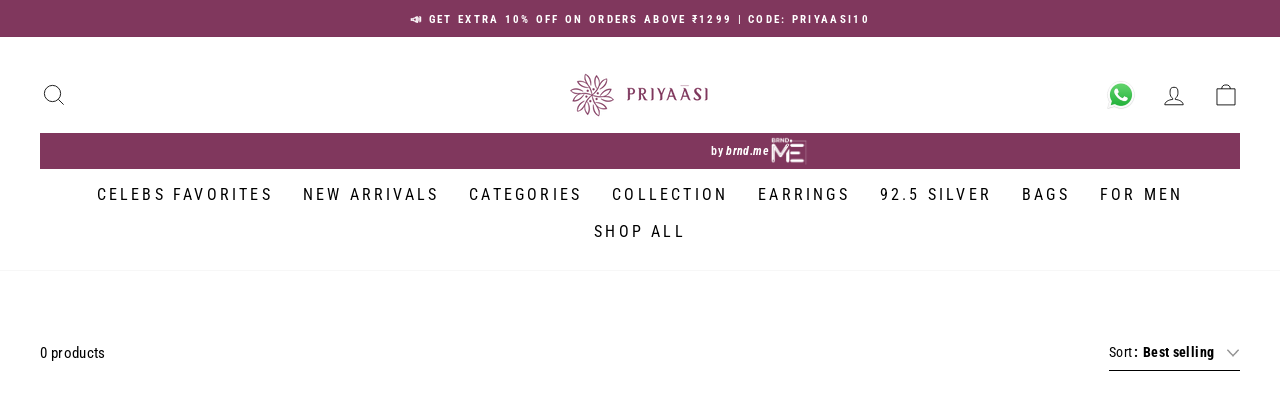

--- FILE ---
content_type: text/html; charset=utf-8
request_url: https://priyaasi.com/collections/rs-2000-rs-2999
body_size: 27449
content:
<!doctype html>
<html class="no-js" lang="en" dir="ltr">
<head>
<script src='https://d24sh1msnqkirc.cloudfront.net/shopflo.bundle.js' async></script>
<script type="text/javascript">
  window.moeApp = {
    meta : {
      title : "Rs.2000-Rs.2999",
      template : "collection",
      full_url : "https://priyaasi.com/collections/rs-2000-rs-2999",
      page_type : "collection",
      account_id: "P9ZKP2TOSSCQ9MGWOUFGZH12",
      shop_url: "https://priyaasi.com",
      shop_domain: "priyaasi.com",
      shop_email: "support@priyaasi.com",
      shop_money_format: "₹ {{amount_no_decimals}}",
      shop_name: "Priyaasi",
      currency: "INR",
    },
    moe: {
      attributes: {"first_name":false,"last_name":false,"mobile":false,"email":false,"tags":false,"accepts_marketing":false,"orders_count":false,"shopify_id":false,"shopify_ltv":false,"shipment_mobile":false},
      events: {"product_viewed":false,"product_searched":false,"add_to_cart":false,"removed_from_cart":false,"user_logins":false,"checkout_started":false,"order_placed":false}
    },
    routes: {
      customer: {
        account: "/account",
        login: "/account/login",
        logout: "/account/logout",
        register: "/account/register"
      },
      cart: {
        list: "/cart",
        add: "/cart/add",
        clear: "/cart/clear",
        update: "/cart/update",
        change: "/cart/change",
      }    
    }
  };

	
    moeApp.collection = {
      title: "Rs.2000-Rs.2999"
    }
	

	
  
  
    
      moeApp.collection = {
        url: "/collections/rs-2000-rs-2999",
        title: "Rs.2000-Rs.2999",
        image: "",
        handle: "rs-2000-rs-2999",
        id: parseInt("175451930759"),
        productCount: parseInt("0")
      }
    
  

  
</script>


  <meta charset="utf-8">
  <meta http-equiv="X-UA-Compatible" content="IE=edge,chrome=1">
  <meta name="viewport" content="width=device-width,initial-scale=1">
  <meta name="theme-color" content="#0e4f55">
  <link rel="canonical" href="https://priyaasi.com/collections/rs-2000-rs-2999">
  <link rel="preconnect" href="https://cdn.shopify.com" crossorigin>
  <link rel="preconnect" href="https://fonts.shopifycdn.com" crossorigin>
  <link rel="dns-prefetch" href="https://productreviews.shopifycdn.com">
  <link rel="dns-prefetch" href="https://ajax.googleapis.com">
  <link rel="dns-prefetch" href="https://maps.googleapis.com">
  <link rel="dns-prefetch" href="https://maps.gstatic.com">
  
  <meta name="facebook-domain-verification" content="2hmmdpn16a5n3y9x9pn1b1klej3u3m"/><link rel="shortcut icon" href="//priyaasi.com/cdn/shop/files/Priyaasi_favicon-01_32x32.png?v=1613714240" type="image/png" /><script type="text/javascript">
    var urls = ["\/collections\/necklace-and-jewellery-set?gf_5668=999%3A14979.00~\/collections\/necklace-and-jewellery-set?filter.v.price.lte=10619.00\u0026filter.v.price.gte=999.00","\/collections\/priyaasi-all-products?gf_5668=900%3A13109.00~\/collections\/priyaasi-all-products?filter.v.price.gte=900\u0026filter.v.price.lte=13109.00","\/collections\/dias-glamour-edit~\/collections\/dias-specials"];
    urls.forEach(url => {
      let redirection_url = url.split('~');
      let currUrl = location.pathname+location.search;
      if (redirection_url[0] == currUrl) {
        location.href = redirection_url[1]
      }
    });
  </script><script src='https://bridge.shopflo.com/js/shopflo.bundle.js' async></script><!-- Google Tag Manager -->
<script>(function(w,d,s,l,i){w[l]=w[l]||[];w[l].push({'gtm.start':
  new Date().getTime(),event:'gtm.js'});var f=d.getElementsByTagName(s)[0],
  j=d.createElement(s),dl=l!='dataLayer'?'&l='+l:'';j.async=true;j.src=
  'https://www.googletagmanager.com/gtm.js?id='+i+dl;f.parentNode.insertBefore(j,f);
  })(window,document,'script','dataLayer','GTM-MVRWW9F');</script>
  <!-- End Google Tag Manager -->
  
  <script>
  window.dataLayer = window.dataLayer || [];</script>
  
  
  
<!-- Global Site Tag (gtag.js) - Google AdWords: 458470153 -->
<script async src="https://www.googletagmanager.com/gtag/js?id=458470153"></script>
<script>
  window.dataLayer = window.dataLayer || [];
  function gtag(){dataLayer.push(arguments);}
  gtag('js', new Date());
  gtag('config', 'AW-458470153');
  gtag('event', 'page_view', {
    'send_to': 'AW-458470153',
    'ecomm_prodid': "",
    'ecomm_pagetype': "category",
    'ecomm_totalvalue': ""
  });
</script>
    <script type="text/javascript" id="testtest">const observerSpeed=new MutationObserver(e=>{e.forEach(({addedNodes:e})=>{e.forEach(e=>{1===e.nodeType&&"IFRAME"===e.tagName&&(e.src.includes("youtube.com")||e.src.includes("vimeo.com"))&&(e.setAttribute("loading","lazy"),e.setAttribute("data-src",e.src),e.removeAttribute("src")),1===e.nodeType&&"LINK"===e.tagName&&(e.href.includes("amped")||e.href.includes("typekit"))&&(e.setAttribute("data-href",e.href),e.removeAttribute("href")),1!==e.nodeType||"IMG"!==e.tagName||e.src.includes("data:image")||e.setAttribute("loading","lazy"),1===e.nodeType&&"SCRIPT"===e.tagName&&("analytics"==e.className&&(e.type="text/lazyload"),"boomerang"==e.className&&(e.type="text/lazyload"),e.innerHTML.includes("asyncLoad")&&(e.innerHTML=e.innerHTML.replace("if(window.attachEvent)","document.addEventListener('asyncLazyLoad',function(event){asyncLoad();});if(window.attachEvent)").replaceAll(", asyncLoad",", function(){}")),(e.innerHTML.includes("PreviewBarInjector")||e.innerHTML.includes("adminBarInjector"))&&(e.innerHTML=e.innerHTML.replace("DOMContentLoaded","asyncLazyLoad")),(e.src.includes("assets/storefront")||e.src.includes("assets/shopify_pay/")||e.src.includes("otpo")||e.src.includes("tag/js")||e.src.includes("onsite")||e.src.includes("well"))&&(e.setAttribute("data-src",e.src),e.removeAttribute("src")),(e.innerText.includes("otpo")||e.innerText.includes("webPixelsManager")||e.innerText.includes("fera")||e.innerText.includes("boosterapps"))&&(e.type="text/lazyload"))})})});observerSpeed.observe(document.documentElement,{childList:!0,subtree:!0});   (()=>{var e=class extends HTMLElement{constructor(){super();this._shadowRoot=this.attachShadow({mode:"open"}),this._shadowRoot.innerHTML='<style>:host img { pointer-events: none; position: absolute; top: 0; left: 0; width: 99vw; height: 99vh; max-width: 99vw; max-height: 99vh;</style><img id="hell" alt=""/>'}connectedCallback(){this._fullImageEl=this._shadowRoot.querySelector("#hell"),this._fullImageEl.src="data:image/svg+xml,%3Csvg xmlns='http://www.w3.org/2000/svg' viewBox='0 0 8000 8000'%3E%3C/svg%3E"}};customElements.define("live-55",e);})();  document.head.insertAdjacentHTML('afterend', `<live-55></live-55>`);</script>    
  
<title>Rs.2000-Rs.2999
&ndash; Priyaasi
</title>
<meta property="og:site_name" content="Priyaasi">
  <meta property="og:url" content="https://priyaasi.com/collections/rs-2000-rs-2999">
  <meta property="og:title" content="Rs.2000-Rs.2999">
  <meta property="og:type" content="website">
  <meta property="og:description" content="Shop the latest designer jewellery online in India in gold, silver and other precious stones. Buy designer rings, earrings, pendants, mangalsutras, bangles, bracelets and solitaire diamonds. Checkout our exclusive kundan, meenakari, american diamonds and oxidised jewellery collection to suit both traditional and modern"><meta name="twitter:site" content="@">
  <meta name="twitter:card" content="summary_large_image">
  <meta name="twitter:title" content="Rs.2000-Rs.2999">
  <meta name="twitter:description" content="Shop the latest designer jewellery online in India in gold, silver and other precious stones. Buy designer rings, earrings, pendants, mangalsutras, bangles, bracelets and solitaire diamonds. Checkout our exclusive kundan, meenakari, american diamonds and oxidised jewellery collection to suit both traditional and modern">
<style data-shopify>@font-face {
  font-family: "Roboto Condensed";
  font-weight: 400;
  font-style: normal;
  font-display: swap;
  src: url("//priyaasi.com/cdn/fonts/roboto_condensed/robotocondensed_n4.01812de96ca5a5e9d19bef3ca9cc80dd1bf6c8b8.woff2") format("woff2"),
       url("//priyaasi.com/cdn/fonts/roboto_condensed/robotocondensed_n4.3930e6ddba458dc3cb725a82a2668eac3c63c104.woff") format("woff");
}

  @font-face {
  font-family: "Roboto Condensed";
  font-weight: 400;
  font-style: normal;
  font-display: swap;
  src: url("//priyaasi.com/cdn/fonts/roboto_condensed/robotocondensed_n4.01812de96ca5a5e9d19bef3ca9cc80dd1bf6c8b8.woff2") format("woff2"),
       url("//priyaasi.com/cdn/fonts/roboto_condensed/robotocondensed_n4.3930e6ddba458dc3cb725a82a2668eac3c63c104.woff") format("woff");
}


  @font-face {
  font-family: "Roboto Condensed";
  font-weight: 700;
  font-style: normal;
  font-display: swap;
  src: url("//priyaasi.com/cdn/fonts/roboto_condensed/robotocondensed_n7.0c73a613503672be244d2f29ab6ddd3fc3cc69ae.woff2") format("woff2"),
       url("//priyaasi.com/cdn/fonts/roboto_condensed/robotocondensed_n7.ef6ece86ba55f49c27c4904a493c283a40f3a66e.woff") format("woff");
}

  @font-face {
  font-family: "Roboto Condensed";
  font-weight: 600;
  font-style: normal;
  font-display: swap;
  src: url("//priyaasi.com/cdn/fonts/roboto_condensed/robotocondensed_n6.c516dc992de767fe135f0d2baded23e033d4e3ea.woff2") format("woff2"),
       url("//priyaasi.com/cdn/fonts/roboto_condensed/robotocondensed_n6.881fbb9b185667f58f34ac71cbecd9f5ba6c3efe.woff") format("woff");
}

  @font-face {
  font-family: "Roboto Condensed";
  font-weight: 400;
  font-style: italic;
  font-display: swap;
  src: url("//priyaasi.com/cdn/fonts/roboto_condensed/robotocondensed_i4.05c7f163ad2c00a3c4257606d1227691aff9070b.woff2") format("woff2"),
       url("//priyaasi.com/cdn/fonts/roboto_condensed/robotocondensed_i4.04d9d87e0a45b49fc67a5b9eb5059e1540f5cda3.woff") format("woff");
}

  @font-face {
  font-family: "Roboto Condensed";
  font-weight: 700;
  font-style: italic;
  font-display: swap;
  src: url("//priyaasi.com/cdn/fonts/roboto_condensed/robotocondensed_i7.bed9f3a01efda68cdff8b63e6195c957a0da68cb.woff2") format("woff2"),
       url("//priyaasi.com/cdn/fonts/roboto_condensed/robotocondensed_i7.9ca5759a0bcf75a82b270218eab4c83ec254abf8.woff") format("woff");
}

</style><link href="https://cdnjs.cloudflare.com/ajax/libs/Swiper/9.2.4/swiper-bundle.css" rel="stylesheet" type="text/css" media="all" />
  <link href="//priyaasi.com/cdn/shop/t/89/assets/theme.css?v=124444462967842497211695990469" rel="stylesheet" type="text/css" media="all" />
<style data-shopify>:root {
    --typeHeaderPrimary: "Roboto Condensed";
    --typeHeaderFallback: sans-serif;
    --typeHeaderSize: 36px;
    --typeHeaderWeight: 400;
    --typeHeaderLineHeight: 1;
    --typeHeaderSpacing: 0.0em;

    --typeBasePrimary:"Roboto Condensed";
    --typeBaseFallback:sans-serif;
    --typeBaseSize: 15px;
    --typeBaseWeight: 400;
    --typeBaseSpacing: 0.025em;
    --typeBaseLineHeight: 1.4;

    --typeCollectionTitle: 20px;

    --iconWeight: 2px;
    --iconLinecaps: miter;

    
      --buttonRadius: 0px;
    

    --colorGridOverlayOpacity: 0.1;
  }

  .placeholder-content {
    background-image: linear-gradient(100deg, #ffffff 40%, #f7f7f7 63%, #ffffff 79%);
  }</style><link href="//priyaasi.com/cdn/shop/t/89/assets/custom.css?v=14140680290243345621719379262" rel="stylesheet" type="text/css" media="all" />
  <link href="//priyaasi.com/cdn/shop/t/89/assets/product.css?v=21677992542987896141707289596" rel="stylesheet" type="text/css" media="all" />
  <script>
    document.documentElement.className = document.documentElement.className.replace('no-js', 'js');

    window.theme = window.theme || {};
    theme.routes = {
      home: "/",
      cart: "/cart.js",
      cartPage: "/cart",
      cartAdd: "/cart/add.js",
      cartChange: "/cart/change.js",
      search: "/search",
      predictive_url: "/search/suggest"
    };
    theme.strings = {
      soldOut: "Sold Out",
      unavailable: "Unavailable",
      addToCart: "Add to cart",
      inStockLabel: "In stock, ready to ship",
      oneStockLabel: "Low stock - [count] item left",
      otherStockLabel: "Low stock - [count] items left",
      willNotShipUntil: "Ready to ship [date]",
      willBeInStockAfter: "Back in stock [date]",
      waitingForStock: "Inventory on the way",
      savePrice: "([saved_amount] Off)",
      cartEmpty: "Your cart is currently empty.",
      cartTermsConfirmation: "You must agree with the terms and conditions of sales to check out",
      searchCollections: "Collections",
      searchPages: "Pages",
      searchArticles: "Articles",
      productFrom: "from ",
      maxQuantity: "You can only have [quantity] of [title] in your cart."
    };
    theme.settings = {
      cartType: "page",
      isCustomerTemplate: false,
      moneyFormat: "₹ {{amount_no_decimals}}",
      saveType: "percent",
      productImageSize: "natural",
      productImageCover: true,
      predictiveSearch: true,
      predictiveSearchType: null,
      predictiveSearchVendor: false,
      predictiveSearchPrice: false,
      quickView: true,
      themeName: 'Mensa Brands',
      themeVersion: "1.0.0"
    };
  </script>

  <script>window.performance && window.performance.mark && window.performance.mark('shopify.content_for_header.start');</script><meta name="google-site-verification" content="kYB1gIcFDUwqjWCHRGC--ALbuW34DcOCpfpzzhVQ__k">
<meta id="shopify-digital-wallet" name="shopify-digital-wallet" content="/32971784327/digital_wallets/dialog">
<link rel="alternate" type="application/atom+xml" title="Feed" href="/collections/rs-2000-rs-2999.atom" />
<link rel="alternate" type="application/json+oembed" href="https://priyaasi.com/collections/rs-2000-rs-2999.oembed">
<script async="async" src="/checkouts/internal/preloads.js?locale=en-IN"></script>
<script id="shopify-features" type="application/json">{"accessToken":"af38103024e311e80f37c8c90842303e","betas":["rich-media-storefront-analytics"],"domain":"priyaasi.com","predictiveSearch":true,"shopId":32971784327,"locale":"en"}</script>
<script>var Shopify = Shopify || {};
Shopify.shop = "prita-priyassi.myshopify.com";
Shopify.locale = "en";
Shopify.currency = {"active":"INR","rate":"1.0"};
Shopify.country = "IN";
Shopify.theme = {"name":"mb_priyaasi_new\/master","id":123976745095,"schema_name":"Mensa Brands","schema_version":"1.0.0","theme_store_id":null,"role":"main"};
Shopify.theme.handle = "null";
Shopify.theme.style = {"id":null,"handle":null};
Shopify.cdnHost = "priyaasi.com/cdn";
Shopify.routes = Shopify.routes || {};
Shopify.routes.root = "/";</script>
<script type="module">!function(o){(o.Shopify=o.Shopify||{}).modules=!0}(window);</script>
<script>!function(o){function n(){var o=[];function n(){o.push(Array.prototype.slice.apply(arguments))}return n.q=o,n}var t=o.Shopify=o.Shopify||{};t.loadFeatures=n(),t.autoloadFeatures=n()}(window);</script>
<script id="shop-js-analytics" type="application/json">{"pageType":"collection"}</script>
<script defer="defer" async type="module" src="//priyaasi.com/cdn/shopifycloud/shop-js/modules/v2/client.init-shop-cart-sync_BT-GjEfc.en.esm.js"></script>
<script defer="defer" async type="module" src="//priyaasi.com/cdn/shopifycloud/shop-js/modules/v2/chunk.common_D58fp_Oc.esm.js"></script>
<script defer="defer" async type="module" src="//priyaasi.com/cdn/shopifycloud/shop-js/modules/v2/chunk.modal_xMitdFEc.esm.js"></script>
<script type="module">
  await import("//priyaasi.com/cdn/shopifycloud/shop-js/modules/v2/client.init-shop-cart-sync_BT-GjEfc.en.esm.js");
await import("//priyaasi.com/cdn/shopifycloud/shop-js/modules/v2/chunk.common_D58fp_Oc.esm.js");
await import("//priyaasi.com/cdn/shopifycloud/shop-js/modules/v2/chunk.modal_xMitdFEc.esm.js");

  window.Shopify.SignInWithShop?.initShopCartSync?.({"fedCMEnabled":true,"windoidEnabled":true});

</script>
<script>(function() {
  var isLoaded = false;
  function asyncLoad() {
    if (isLoaded) return;
    isLoaded = true;
    var urls = ["https:\/\/apps.hiko.link\/js\/hiko-auth.js?shop=prita-priyassi.myshopify.com","https:\/\/loox.io\/widget\/41W9q27TkT\/loox.1662270841950.js?shop=prita-priyassi.myshopify.com","https:\/\/www.risingsigma.com\/zippy-v2\/assets\/js\/empty.js?shop=prita-priyassi.myshopify.com"];
    for (var i = 0; i < urls.length; i++) {
      var s = document.createElement('script');
      s.type = 'text/javascript';
      s.async = true;
      s.src = urls[i];
      var x = document.getElementsByTagName('script')[0];
      x.parentNode.insertBefore(s, x);
    }
  };
  if(window.attachEvent) {
    window.attachEvent('onload', asyncLoad);
  } else {
    window.addEventListener('load', asyncLoad, false);
  }
})();</script>
<script id="__st">var __st={"a":32971784327,"offset":19800,"reqid":"0b395d03-9946-43f3-be94-eba563609558-1769303339","pageurl":"priyaasi.com\/collections\/rs-2000-rs-2999","u":"32a64649984b","p":"collection","rtyp":"collection","rid":175451930759};</script>
<script>window.ShopifyPaypalV4VisibilityTracking = true;</script>
<script id="captcha-bootstrap">!function(){'use strict';const t='contact',e='account',n='new_comment',o=[[t,t],['blogs',n],['comments',n],[t,'customer']],c=[[e,'customer_login'],[e,'guest_login'],[e,'recover_customer_password'],[e,'create_customer']],r=t=>t.map((([t,e])=>`form[action*='/${t}']:not([data-nocaptcha='true']) input[name='form_type'][value='${e}']`)).join(','),a=t=>()=>t?[...document.querySelectorAll(t)].map((t=>t.form)):[];function s(){const t=[...o],e=r(t);return a(e)}const i='password',u='form_key',d=['recaptcha-v3-token','g-recaptcha-response','h-captcha-response',i],f=()=>{try{return window.sessionStorage}catch{return}},m='__shopify_v',_=t=>t.elements[u];function p(t,e,n=!1){try{const o=window.sessionStorage,c=JSON.parse(o.getItem(e)),{data:r}=function(t){const{data:e,action:n}=t;return t[m]||n?{data:e,action:n}:{data:t,action:n}}(c);for(const[e,n]of Object.entries(r))t.elements[e]&&(t.elements[e].value=n);n&&o.removeItem(e)}catch(o){console.error('form repopulation failed',{error:o})}}const l='form_type',E='cptcha';function T(t){t.dataset[E]=!0}const w=window,h=w.document,L='Shopify',v='ce_forms',y='captcha';let A=!1;((t,e)=>{const n=(g='f06e6c50-85a8-45c8-87d0-21a2b65856fe',I='https://cdn.shopify.com/shopifycloud/storefront-forms-hcaptcha/ce_storefront_forms_captcha_hcaptcha.v1.5.2.iife.js',D={infoText:'Protected by hCaptcha',privacyText:'Privacy',termsText:'Terms'},(t,e,n)=>{const o=w[L][v],c=o.bindForm;if(c)return c(t,g,e,D).then(n);var r;o.q.push([[t,g,e,D],n]),r=I,A||(h.body.append(Object.assign(h.createElement('script'),{id:'captcha-provider',async:!0,src:r})),A=!0)});var g,I,D;w[L]=w[L]||{},w[L][v]=w[L][v]||{},w[L][v].q=[],w[L][y]=w[L][y]||{},w[L][y].protect=function(t,e){n(t,void 0,e),T(t)},Object.freeze(w[L][y]),function(t,e,n,w,h,L){const[v,y,A,g]=function(t,e,n){const i=e?o:[],u=t?c:[],d=[...i,...u],f=r(d),m=r(i),_=r(d.filter((([t,e])=>n.includes(e))));return[a(f),a(m),a(_),s()]}(w,h,L),I=t=>{const e=t.target;return e instanceof HTMLFormElement?e:e&&e.form},D=t=>v().includes(t);t.addEventListener('submit',(t=>{const e=I(t);if(!e)return;const n=D(e)&&!e.dataset.hcaptchaBound&&!e.dataset.recaptchaBound,o=_(e),c=g().includes(e)&&(!o||!o.value);(n||c)&&t.preventDefault(),c&&!n&&(function(t){try{if(!f())return;!function(t){const e=f();if(!e)return;const n=_(t);if(!n)return;const o=n.value;o&&e.removeItem(o)}(t);const e=Array.from(Array(32),(()=>Math.random().toString(36)[2])).join('');!function(t,e){_(t)||t.append(Object.assign(document.createElement('input'),{type:'hidden',name:u})),t.elements[u].value=e}(t,e),function(t,e){const n=f();if(!n)return;const o=[...t.querySelectorAll(`input[type='${i}']`)].map((({name:t})=>t)),c=[...d,...o],r={};for(const[a,s]of new FormData(t).entries())c.includes(a)||(r[a]=s);n.setItem(e,JSON.stringify({[m]:1,action:t.action,data:r}))}(t,e)}catch(e){console.error('failed to persist form',e)}}(e),e.submit())}));const S=(t,e)=>{t&&!t.dataset[E]&&(n(t,e.some((e=>e===t))),T(t))};for(const o of['focusin','change'])t.addEventListener(o,(t=>{const e=I(t);D(e)&&S(e,y())}));const B=e.get('form_key'),M=e.get(l),P=B&&M;t.addEventListener('DOMContentLoaded',(()=>{const t=y();if(P)for(const e of t)e.elements[l].value===M&&p(e,B);[...new Set([...A(),...v().filter((t=>'true'===t.dataset.shopifyCaptcha))])].forEach((e=>S(e,t)))}))}(h,new URLSearchParams(w.location.search),n,t,e,['guest_login'])})(!0,!0)}();</script>
<script integrity="sha256-4kQ18oKyAcykRKYeNunJcIwy7WH5gtpwJnB7kiuLZ1E=" data-source-attribution="shopify.loadfeatures" defer="defer" src="//priyaasi.com/cdn/shopifycloud/storefront/assets/storefront/load_feature-a0a9edcb.js" crossorigin="anonymous"></script>
<script data-source-attribution="shopify.dynamic_checkout.dynamic.init">var Shopify=Shopify||{};Shopify.PaymentButton=Shopify.PaymentButton||{isStorefrontPortableWallets:!0,init:function(){window.Shopify.PaymentButton.init=function(){};var t=document.createElement("script");t.src="https://priyaasi.com/cdn/shopifycloud/portable-wallets/latest/portable-wallets.en.js",t.type="module",document.head.appendChild(t)}};
</script>
<script data-source-attribution="shopify.dynamic_checkout.buyer_consent">
  function portableWalletsHideBuyerConsent(e){var t=document.getElementById("shopify-buyer-consent"),n=document.getElementById("shopify-subscription-policy-button");t&&n&&(t.classList.add("hidden"),t.setAttribute("aria-hidden","true"),n.removeEventListener("click",e))}function portableWalletsShowBuyerConsent(e){var t=document.getElementById("shopify-buyer-consent"),n=document.getElementById("shopify-subscription-policy-button");t&&n&&(t.classList.remove("hidden"),t.removeAttribute("aria-hidden"),n.addEventListener("click",e))}window.Shopify?.PaymentButton&&(window.Shopify.PaymentButton.hideBuyerConsent=portableWalletsHideBuyerConsent,window.Shopify.PaymentButton.showBuyerConsent=portableWalletsShowBuyerConsent);
</script>
<script data-source-attribution="shopify.dynamic_checkout.cart.bootstrap">document.addEventListener("DOMContentLoaded",(function(){function t(){return document.querySelector("shopify-accelerated-checkout-cart, shopify-accelerated-checkout")}if(t())Shopify.PaymentButton.init();else{new MutationObserver((function(e,n){t()&&(Shopify.PaymentButton.init(),n.disconnect())})).observe(document.body,{childList:!0,subtree:!0})}}));
</script>

<script>window.performance && window.performance.mark && window.performance.mark('shopify.content_for_header.end');</script>

  <script src="//priyaasi.com/cdn/shop/t/89/assets/vendor-scripts-v11.js" defer="defer"></script><script src="//priyaasi.com/cdn/shop/t/89/assets/theme.js?v=97644091298997704491696225633" defer="defer"></script>

	<script>var loox_global_hash = '1767515969270';</script><style>.loox-reviews-default { max-width: 1200px; margin: 0 auto; }.loox-rating .loox-icon { color:#FFA41C; }
:root { --lxs-rating-icon-color: #FFA41C; }</style>

  <link src="//priyaasi.com/cdn/shop/t/89/assets/discount-code.css.liquid?v=64793457682542449601689747973">
<link href="https://monorail-edge.shopifysvc.com" rel="dns-prefetch">
<script>(function(){if ("sendBeacon" in navigator && "performance" in window) {try {var session_token_from_headers = performance.getEntriesByType('navigation')[0].serverTiming.find(x => x.name == '_s').description;} catch {var session_token_from_headers = undefined;}var session_cookie_matches = document.cookie.match(/_shopify_s=([^;]*)/);var session_token_from_cookie = session_cookie_matches && session_cookie_matches.length === 2 ? session_cookie_matches[1] : "";var session_token = session_token_from_headers || session_token_from_cookie || "";function handle_abandonment_event(e) {var entries = performance.getEntries().filter(function(entry) {return /monorail-edge.shopifysvc.com/.test(entry.name);});if (!window.abandonment_tracked && entries.length === 0) {window.abandonment_tracked = true;var currentMs = Date.now();var navigation_start = performance.timing.navigationStart;var payload = {shop_id: 32971784327,url: window.location.href,navigation_start,duration: currentMs - navigation_start,session_token,page_type: "collection"};window.navigator.sendBeacon("https://monorail-edge.shopifysvc.com/v1/produce", JSON.stringify({schema_id: "online_store_buyer_site_abandonment/1.1",payload: payload,metadata: {event_created_at_ms: currentMs,event_sent_at_ms: currentMs}}));}}window.addEventListener('pagehide', handle_abandonment_event);}}());</script>
<script id="web-pixels-manager-setup">(function e(e,d,r,n,o){if(void 0===o&&(o={}),!Boolean(null===(a=null===(i=window.Shopify)||void 0===i?void 0:i.analytics)||void 0===a?void 0:a.replayQueue)){var i,a;window.Shopify=window.Shopify||{};var t=window.Shopify;t.analytics=t.analytics||{};var s=t.analytics;s.replayQueue=[],s.publish=function(e,d,r){return s.replayQueue.push([e,d,r]),!0};try{self.performance.mark("wpm:start")}catch(e){}var l=function(){var e={modern:/Edge?\/(1{2}[4-9]|1[2-9]\d|[2-9]\d{2}|\d{4,})\.\d+(\.\d+|)|Firefox\/(1{2}[4-9]|1[2-9]\d|[2-9]\d{2}|\d{4,})\.\d+(\.\d+|)|Chrom(ium|e)\/(9{2}|\d{3,})\.\d+(\.\d+|)|(Maci|X1{2}).+ Version\/(15\.\d+|(1[6-9]|[2-9]\d|\d{3,})\.\d+)([,.]\d+|)( \(\w+\)|)( Mobile\/\w+|) Safari\/|Chrome.+OPR\/(9{2}|\d{3,})\.\d+\.\d+|(CPU[ +]OS|iPhone[ +]OS|CPU[ +]iPhone|CPU IPhone OS|CPU iPad OS)[ +]+(15[._]\d+|(1[6-9]|[2-9]\d|\d{3,})[._]\d+)([._]\d+|)|Android:?[ /-](13[3-9]|1[4-9]\d|[2-9]\d{2}|\d{4,})(\.\d+|)(\.\d+|)|Android.+Firefox\/(13[5-9]|1[4-9]\d|[2-9]\d{2}|\d{4,})\.\d+(\.\d+|)|Android.+Chrom(ium|e)\/(13[3-9]|1[4-9]\d|[2-9]\d{2}|\d{4,})\.\d+(\.\d+|)|SamsungBrowser\/([2-9]\d|\d{3,})\.\d+/,legacy:/Edge?\/(1[6-9]|[2-9]\d|\d{3,})\.\d+(\.\d+|)|Firefox\/(5[4-9]|[6-9]\d|\d{3,})\.\d+(\.\d+|)|Chrom(ium|e)\/(5[1-9]|[6-9]\d|\d{3,})\.\d+(\.\d+|)([\d.]+$|.*Safari\/(?![\d.]+ Edge\/[\d.]+$))|(Maci|X1{2}).+ Version\/(10\.\d+|(1[1-9]|[2-9]\d|\d{3,})\.\d+)([,.]\d+|)( \(\w+\)|)( Mobile\/\w+|) Safari\/|Chrome.+OPR\/(3[89]|[4-9]\d|\d{3,})\.\d+\.\d+|(CPU[ +]OS|iPhone[ +]OS|CPU[ +]iPhone|CPU IPhone OS|CPU iPad OS)[ +]+(10[._]\d+|(1[1-9]|[2-9]\d|\d{3,})[._]\d+)([._]\d+|)|Android:?[ /-](13[3-9]|1[4-9]\d|[2-9]\d{2}|\d{4,})(\.\d+|)(\.\d+|)|Mobile Safari.+OPR\/([89]\d|\d{3,})\.\d+\.\d+|Android.+Firefox\/(13[5-9]|1[4-9]\d|[2-9]\d{2}|\d{4,})\.\d+(\.\d+|)|Android.+Chrom(ium|e)\/(13[3-9]|1[4-9]\d|[2-9]\d{2}|\d{4,})\.\d+(\.\d+|)|Android.+(UC? ?Browser|UCWEB|U3)[ /]?(15\.([5-9]|\d{2,})|(1[6-9]|[2-9]\d|\d{3,})\.\d+)\.\d+|SamsungBrowser\/(5\.\d+|([6-9]|\d{2,})\.\d+)|Android.+MQ{2}Browser\/(14(\.(9|\d{2,})|)|(1[5-9]|[2-9]\d|\d{3,})(\.\d+|))(\.\d+|)|K[Aa][Ii]OS\/(3\.\d+|([4-9]|\d{2,})\.\d+)(\.\d+|)/},d=e.modern,r=e.legacy,n=navigator.userAgent;return n.match(d)?"modern":n.match(r)?"legacy":"unknown"}(),u="modern"===l?"modern":"legacy",c=(null!=n?n:{modern:"",legacy:""})[u],f=function(e){return[e.baseUrl,"/wpm","/b",e.hashVersion,"modern"===e.buildTarget?"m":"l",".js"].join("")}({baseUrl:d,hashVersion:r,buildTarget:u}),m=function(e){var d=e.version,r=e.bundleTarget,n=e.surface,o=e.pageUrl,i=e.monorailEndpoint;return{emit:function(e){var a=e.status,t=e.errorMsg,s=(new Date).getTime(),l=JSON.stringify({metadata:{event_sent_at_ms:s},events:[{schema_id:"web_pixels_manager_load/3.1",payload:{version:d,bundle_target:r,page_url:o,status:a,surface:n,error_msg:t},metadata:{event_created_at_ms:s}}]});if(!i)return console&&console.warn&&console.warn("[Web Pixels Manager] No Monorail endpoint provided, skipping logging."),!1;try{return self.navigator.sendBeacon.bind(self.navigator)(i,l)}catch(e){}var u=new XMLHttpRequest;try{return u.open("POST",i,!0),u.setRequestHeader("Content-Type","text/plain"),u.send(l),!0}catch(e){return console&&console.warn&&console.warn("[Web Pixels Manager] Got an unhandled error while logging to Monorail."),!1}}}}({version:r,bundleTarget:l,surface:e.surface,pageUrl:self.location.href,monorailEndpoint:e.monorailEndpoint});try{o.browserTarget=l,function(e){var d=e.src,r=e.async,n=void 0===r||r,o=e.onload,i=e.onerror,a=e.sri,t=e.scriptDataAttributes,s=void 0===t?{}:t,l=document.createElement("script"),u=document.querySelector("head"),c=document.querySelector("body");if(l.async=n,l.src=d,a&&(l.integrity=a,l.crossOrigin="anonymous"),s)for(var f in s)if(Object.prototype.hasOwnProperty.call(s,f))try{l.dataset[f]=s[f]}catch(e){}if(o&&l.addEventListener("load",o),i&&l.addEventListener("error",i),u)u.appendChild(l);else{if(!c)throw new Error("Did not find a head or body element to append the script");c.appendChild(l)}}({src:f,async:!0,onload:function(){if(!function(){var e,d;return Boolean(null===(d=null===(e=window.Shopify)||void 0===e?void 0:e.analytics)||void 0===d?void 0:d.initialized)}()){var d=window.webPixelsManager.init(e)||void 0;if(d){var r=window.Shopify.analytics;r.replayQueue.forEach((function(e){var r=e[0],n=e[1],o=e[2];d.publishCustomEvent(r,n,o)})),r.replayQueue=[],r.publish=d.publishCustomEvent,r.visitor=d.visitor,r.initialized=!0}}},onerror:function(){return m.emit({status:"failed",errorMsg:"".concat(f," has failed to load")})},sri:function(e){var d=/^sha384-[A-Za-z0-9+/=]+$/;return"string"==typeof e&&d.test(e)}(c)?c:"",scriptDataAttributes:o}),m.emit({status:"loading"})}catch(e){m.emit({status:"failed",errorMsg:(null==e?void 0:e.message)||"Unknown error"})}}})({shopId: 32971784327,storefrontBaseUrl: "https://priyaasi.com",extensionsBaseUrl: "https://extensions.shopifycdn.com/cdn/shopifycloud/web-pixels-manager",monorailEndpoint: "https://monorail-edge.shopifysvc.com/unstable/produce_batch",surface: "storefront-renderer",enabledBetaFlags: ["2dca8a86"],webPixelsConfigList: [{"id":"400064647","configuration":"{\"config\":\"{\\\"google_tag_ids\\\":[\\\"GT-KVML7VR\\\",\\\"GTM-MVRWW9F\\\"],\\\"target_country\\\":\\\"IN\\\",\\\"gtag_events\\\":[{\\\"type\\\":\\\"begin_checkout\\\",\\\"action_label\\\":\\\"G-1SHMK1B3P7\\\"},{\\\"type\\\":\\\"search\\\",\\\"action_label\\\":\\\"G-1SHMK1B3P7\\\"},{\\\"type\\\":\\\"view_item\\\",\\\"action_label\\\":[\\\"G-1SHMK1B3P7\\\",\\\"MC-GH91D5XTSV\\\"]},{\\\"type\\\":\\\"purchase\\\",\\\"action_label\\\":[\\\"G-1SHMK1B3P7\\\",\\\"MC-GH91D5XTSV\\\"]},{\\\"type\\\":\\\"page_view\\\",\\\"action_label\\\":[\\\"G-1SHMK1B3P7\\\",\\\"MC-GH91D5XTSV\\\"]},{\\\"type\\\":\\\"add_payment_info\\\",\\\"action_label\\\":\\\"G-1SHMK1B3P7\\\"},{\\\"type\\\":\\\"add_to_cart\\\",\\\"action_label\\\":\\\"G-1SHMK1B3P7\\\"}],\\\"enable_monitoring_mode\\\":false}\"}","eventPayloadVersion":"v1","runtimeContext":"OPEN","scriptVersion":"b2a88bafab3e21179ed38636efcd8a93","type":"APP","apiClientId":1780363,"privacyPurposes":[],"dataSharingAdjustments":{"protectedCustomerApprovalScopes":["read_customer_address","read_customer_email","read_customer_name","read_customer_personal_data","read_customer_phone"]}},{"id":"132317319","configuration":"{\"pixel_id\":\"1236454663380025\",\"pixel_type\":\"facebook_pixel\",\"metaapp_system_user_token\":\"-\"}","eventPayloadVersion":"v1","runtimeContext":"OPEN","scriptVersion":"ca16bc87fe92b6042fbaa3acc2fbdaa6","type":"APP","apiClientId":2329312,"privacyPurposes":["ANALYTICS","MARKETING","SALE_OF_DATA"],"dataSharingAdjustments":{"protectedCustomerApprovalScopes":["read_customer_address","read_customer_email","read_customer_name","read_customer_personal_data","read_customer_phone"]}},{"id":"shopify-app-pixel","configuration":"{}","eventPayloadVersion":"v1","runtimeContext":"STRICT","scriptVersion":"0450","apiClientId":"shopify-pixel","type":"APP","privacyPurposes":["ANALYTICS","MARKETING"]},{"id":"shopify-custom-pixel","eventPayloadVersion":"v1","runtimeContext":"LAX","scriptVersion":"0450","apiClientId":"shopify-pixel","type":"CUSTOM","privacyPurposes":["ANALYTICS","MARKETING"]}],isMerchantRequest: false,initData: {"shop":{"name":"Priyaasi","paymentSettings":{"currencyCode":"INR"},"myshopifyDomain":"prita-priyassi.myshopify.com","countryCode":"IN","storefrontUrl":"https:\/\/priyaasi.com"},"customer":null,"cart":null,"checkout":null,"productVariants":[],"purchasingCompany":null},},"https://priyaasi.com/cdn","fcfee988w5aeb613cpc8e4bc33m6693e112",{"modern":"","legacy":""},{"shopId":"32971784327","storefrontBaseUrl":"https:\/\/priyaasi.com","extensionBaseUrl":"https:\/\/extensions.shopifycdn.com\/cdn\/shopifycloud\/web-pixels-manager","surface":"storefront-renderer","enabledBetaFlags":"[\"2dca8a86\"]","isMerchantRequest":"false","hashVersion":"fcfee988w5aeb613cpc8e4bc33m6693e112","publish":"custom","events":"[[\"page_viewed\",{}],[\"collection_viewed\",{\"collection\":{\"id\":\"175451930759\",\"title\":\"Rs.2000-Rs.2999\",\"productVariants\":[]}}]]"});</script><script>
  window.ShopifyAnalytics = window.ShopifyAnalytics || {};
  window.ShopifyAnalytics.meta = window.ShopifyAnalytics.meta || {};
  window.ShopifyAnalytics.meta.currency = 'INR';
  var meta = {"products":[],"page":{"pageType":"collection","resourceType":"collection","resourceId":175451930759,"requestId":"0b395d03-9946-43f3-be94-eba563609558-1769303339"}};
  for (var attr in meta) {
    window.ShopifyAnalytics.meta[attr] = meta[attr];
  }
</script>
<script class="analytics">
  (function () {
    var customDocumentWrite = function(content) {
      var jquery = null;

      if (window.jQuery) {
        jquery = window.jQuery;
      } else if (window.Checkout && window.Checkout.$) {
        jquery = window.Checkout.$;
      }

      if (jquery) {
        jquery('body').append(content);
      }
    };

    var hasLoggedConversion = function(token) {
      if (token) {
        return document.cookie.indexOf('loggedConversion=' + token) !== -1;
      }
      return false;
    }

    var setCookieIfConversion = function(token) {
      if (token) {
        var twoMonthsFromNow = new Date(Date.now());
        twoMonthsFromNow.setMonth(twoMonthsFromNow.getMonth() + 2);

        document.cookie = 'loggedConversion=' + token + '; expires=' + twoMonthsFromNow;
      }
    }

    var trekkie = window.ShopifyAnalytics.lib = window.trekkie = window.trekkie || [];
    if (trekkie.integrations) {
      return;
    }
    trekkie.methods = [
      'identify',
      'page',
      'ready',
      'track',
      'trackForm',
      'trackLink'
    ];
    trekkie.factory = function(method) {
      return function() {
        var args = Array.prototype.slice.call(arguments);
        args.unshift(method);
        trekkie.push(args);
        return trekkie;
      };
    };
    for (var i = 0; i < trekkie.methods.length; i++) {
      var key = trekkie.methods[i];
      trekkie[key] = trekkie.factory(key);
    }
    trekkie.load = function(config) {
      trekkie.config = config || {};
      trekkie.config.initialDocumentCookie = document.cookie;
      var first = document.getElementsByTagName('script')[0];
      var script = document.createElement('script');
      script.type = 'text/javascript';
      script.onerror = function(e) {
        var scriptFallback = document.createElement('script');
        scriptFallback.type = 'text/javascript';
        scriptFallback.onerror = function(error) {
                var Monorail = {
      produce: function produce(monorailDomain, schemaId, payload) {
        var currentMs = new Date().getTime();
        var event = {
          schema_id: schemaId,
          payload: payload,
          metadata: {
            event_created_at_ms: currentMs,
            event_sent_at_ms: currentMs
          }
        };
        return Monorail.sendRequest("https://" + monorailDomain + "/v1/produce", JSON.stringify(event));
      },
      sendRequest: function sendRequest(endpointUrl, payload) {
        // Try the sendBeacon API
        if (window && window.navigator && typeof window.navigator.sendBeacon === 'function' && typeof window.Blob === 'function' && !Monorail.isIos12()) {
          var blobData = new window.Blob([payload], {
            type: 'text/plain'
          });

          if (window.navigator.sendBeacon(endpointUrl, blobData)) {
            return true;
          } // sendBeacon was not successful

        } // XHR beacon

        var xhr = new XMLHttpRequest();

        try {
          xhr.open('POST', endpointUrl);
          xhr.setRequestHeader('Content-Type', 'text/plain');
          xhr.send(payload);
        } catch (e) {
          console.log(e);
        }

        return false;
      },
      isIos12: function isIos12() {
        return window.navigator.userAgent.lastIndexOf('iPhone; CPU iPhone OS 12_') !== -1 || window.navigator.userAgent.lastIndexOf('iPad; CPU OS 12_') !== -1;
      }
    };
    Monorail.produce('monorail-edge.shopifysvc.com',
      'trekkie_storefront_load_errors/1.1',
      {shop_id: 32971784327,
      theme_id: 123976745095,
      app_name: "storefront",
      context_url: window.location.href,
      source_url: "//priyaasi.com/cdn/s/trekkie.storefront.8d95595f799fbf7e1d32231b9a28fd43b70c67d3.min.js"});

        };
        scriptFallback.async = true;
        scriptFallback.src = '//priyaasi.com/cdn/s/trekkie.storefront.8d95595f799fbf7e1d32231b9a28fd43b70c67d3.min.js';
        first.parentNode.insertBefore(scriptFallback, first);
      };
      script.async = true;
      script.src = '//priyaasi.com/cdn/s/trekkie.storefront.8d95595f799fbf7e1d32231b9a28fd43b70c67d3.min.js';
      first.parentNode.insertBefore(script, first);
    };
    trekkie.load(
      {"Trekkie":{"appName":"storefront","development":false,"defaultAttributes":{"shopId":32971784327,"isMerchantRequest":null,"themeId":123976745095,"themeCityHash":"13219559629787852556","contentLanguage":"en","currency":"INR","eventMetadataId":"5b54ac56-af6b-4866-b532-5826f312adee"},"isServerSideCookieWritingEnabled":true,"monorailRegion":"shop_domain","enabledBetaFlags":["65f19447"]},"Session Attribution":{},"S2S":{"facebookCapiEnabled":true,"source":"trekkie-storefront-renderer","apiClientId":580111}}
    );

    var loaded = false;
    trekkie.ready(function() {
      if (loaded) return;
      loaded = true;

      window.ShopifyAnalytics.lib = window.trekkie;

      var originalDocumentWrite = document.write;
      document.write = customDocumentWrite;
      try { window.ShopifyAnalytics.merchantGoogleAnalytics.call(this); } catch(error) {};
      document.write = originalDocumentWrite;

      window.ShopifyAnalytics.lib.page(null,{"pageType":"collection","resourceType":"collection","resourceId":175451930759,"requestId":"0b395d03-9946-43f3-be94-eba563609558-1769303339","shopifyEmitted":true});

      var match = window.location.pathname.match(/checkouts\/(.+)\/(thank_you|post_purchase)/)
      var token = match? match[1]: undefined;
      if (!hasLoggedConversion(token)) {
        setCookieIfConversion(token);
        window.ShopifyAnalytics.lib.track("Viewed Product Category",{"currency":"INR","category":"Collection: rs-2000-rs-2999","collectionName":"rs-2000-rs-2999","collectionId":175451930759,"nonInteraction":true},undefined,undefined,{"shopifyEmitted":true});
      }
    });


        var eventsListenerScript = document.createElement('script');
        eventsListenerScript.async = true;
        eventsListenerScript.src = "//priyaasi.com/cdn/shopifycloud/storefront/assets/shop_events_listener-3da45d37.js";
        document.getElementsByTagName('head')[0].appendChild(eventsListenerScript);

})();</script>
  <script>
  if (!window.ga || (window.ga && typeof window.ga !== 'function')) {
    window.ga = function ga() {
      (window.ga.q = window.ga.q || []).push(arguments);
      if (window.Shopify && window.Shopify.analytics && typeof window.Shopify.analytics.publish === 'function') {
        window.Shopify.analytics.publish("ga_stub_called", {}, {sendTo: "google_osp_migration"});
      }
      console.error("Shopify's Google Analytics stub called with:", Array.from(arguments), "\nSee https://help.shopify.com/manual/promoting-marketing/pixels/pixel-migration#google for more information.");
    };
    if (window.Shopify && window.Shopify.analytics && typeof window.Shopify.analytics.publish === 'function') {
      window.Shopify.analytics.publish("ga_stub_initialized", {}, {sendTo: "google_osp_migration"});
    }
  }
</script>
<script
  defer
  src="https://priyaasi.com/cdn/shopifycloud/perf-kit/shopify-perf-kit-3.0.4.min.js"
  data-application="storefront-renderer"
  data-shop-id="32971784327"
  data-render-region="gcp-us-central1"
  data-page-type="collection"
  data-theme-instance-id="123976745095"
  data-theme-name="Mensa Brands"
  data-theme-version="1.0.0"
  data-monorail-region="shop_domain"
  data-resource-timing-sampling-rate="10"
  data-shs="true"
  data-shs-beacon="true"
  data-shs-export-with-fetch="true"
  data-shs-logs-sample-rate="1"
  data-shs-beacon-endpoint="https://priyaasi.com/api/collect"
></script>
</head>

<body class="suffix- template-collection" data-center-text="true" data-button_style="square" data-type_header_capitalize="true" data-type_headers_align_text="true" data-type_product_capitalize="true" data-swatch_style="round" >

  <!-- Google Tag Manager (noscript) -->
  <noscript>
    <iframe src="https://www.googletagmanager.com/ns.html?id=GTM-MVRWW9F" height="0" width="0" style="display:none;visibility:hidden"></iframe>
  </noscript>
  <!-- End Google Tag Manager (noscript) -->

  <a class="in-page-link visually-hidden skip-link" href="#MainContent">Skip to content</a>

  <div id="PageContainer" class="page-container">
    <div class="transition-body"><!-- BEGIN sections: header-group -->
<div id="shopify-section-sections--14822824706183__announcement" class="shopify-section shopify-section-group-header-group"><style></style>
  <div class="announcement-bar">
    <div class="page-width">
      <div class="slideshow-wrapper">
        <button type="button" class="visually-hidden slideshow__pause" data-id="sections--14822824706183__announcement" aria-live="polite">
          <span class="slideshow__pause-stop">
            <svg aria-hidden="true" focusable="false" role="presentation" class="icon icon-pause" viewBox="0 0 10 13"><g fill="#000" fill-rule="evenodd"><path d="M0 0h3v13H0zM7 0h3v13H7z"/></g></svg>
            <span class="icon__fallback-text">Pause slideshow</span>
          </span>
          <span class="slideshow__pause-play">
            <svg aria-hidden="true" focusable="false" role="presentation" class="icon icon-play" viewBox="18.24 17.35 24.52 28.3"><path fill="#323232" d="M22.1 19.151v25.5l20.4-13.489-20.4-12.011z"/></svg>
            <span class="icon__fallback-text">Play slideshow</span>
          </span>
        </button>

        <div
          id="AnnouncementSlider"
          class="announcement-slider"
          data-compact="true"
          data-block-count="1"><div
                id="AnnouncementSlide-announcement-1"
                class="announcement-slider__slide"
                data-index="0"
                ><a class="announcement-link" href="https://priyaasi.com/collections/priyaasi-all-products"><span class="announcement-text">📣  Get Extra 10% OFF on Orders Above ₹1299 | Code: PRIYAASI10</span></a></div></div>
      </div>
    </div>
  </div>




</div><div id="shopify-section-sections--14822824706183__header" class="shopify-section shopify-section-group-header-group"><style data-shopify>
  .shopify-section-group-header-group .mensa-logo-wapper {
  display: flex;
  align-items: center;
  justify-content: center;
  background: #80375d;
  padding-left: 240px;
  margin-bottom: 7px;
  color: #fff;
  gap: 5px;

}
.shopify-section-group-header-group .mensa-logo-wapper .img-mensa-brand {
    display: flex;
    align-items: center;
    padding: 3px 0;
    height: 36px;
}
.shopify-section-group-header-group .mensa-logo-wapper .tlt-by{
  font-size: 12px;
  font-weight: 600;
}
.shopify-section-group-header-group .mensa-logo-wapper .mensa-img{
  position: static;
  max-width: 40px;
  width: 100%;
  transform: none;
}
  @media (min-width:768px){
    .desk-hide {
        display: none;
    }
  }
  @media (max-width:768px){
    .shopify-section-group-header-group .mensa-logo-wapper{
      padding-left: 160px;
        justify-content: flex-start;
    }
    .shopify-section-group-header-group .mensa-logo-wapper .img-mensa-brand{
      background: transparent;
    }
        .mobile-hide {
        display: none;
    }
    .mensa-logo-wapper{
              position: relative;
      z-index: 3;
    }
  .shopify-section-group-header-group .mensa-logo-wapper:after {
    position: absolute;
    content: "";
    left: 0;
    right: 0;
    height: 100%;
    z-index: -1;
  }
  }
  @media (max-width:479px){
    .shopify-section-group-header-group .mensa-logo-wapper{
        padding-left: 165px;
    }
  }

</style>


<div id="NavDrawer" class="drawer drawer--left">
  <div class="drawer__contents">
    <div class="drawer__fixed-header">
      <div class="drawer__header appear-animation appear-delay-1">
        <div class="h2 drawer__title"></div>
        <div class="drawer__close">
          <button type="button" class="drawer__close-button js-drawer-close">
            <svg aria-hidden="true" focusable="false" role="presentation" class="icon icon-close" viewBox="0 0 64 64"><path d="M19 17.61l27.12 27.13m0-27.12L19 44.74"/></svg>
            <span class="icon__fallback-text">Close menu</span>
          </button>
        </div>
      </div>
    </div>
    <div class="drawer__scrollable">
      <ul class="mobile-nav" role="navigation" aria-label="Primary"><li class="mobile-nav__item appear-animation appear-delay-2"><a href="https://priyaasi.com/collections/dias-specials" class="mobile-nav__link mobile-nav__link--top-level">Celebs Favorites</a></li><li class="mobile-nav__item appear-animation appear-delay-3"><a href="/collections/priyaasi-new-arrivals" class="mobile-nav__link mobile-nav__link--top-level">New Arrivals</a></li><li class="mobile-nav__item appear-animation appear-delay-4"><div class="mobile-nav__has-sublist"><button type="button"
                    aria-controls="Linklist-3"
                    class="mobile-nav__link--button mobile-nav__link--top-level collapsible-trigger collapsible--auto-height">
                    <span class="mobile-nav__faux-link">
                      Categories
                    </span>
                    <div class="mobile-nav__toggle">
                      <span class="faux-button"><span class="collapsible-trigger__icon collapsible-trigger__icon--open" role="presentation">
  <svg aria-hidden="true" focusable="false" role="presentation" class="icon icon--wide icon-chevron-down" viewBox="0 0 28 16"><path d="M1.57 1.59l12.76 12.77L27.1 1.59" stroke-width="2" stroke="#000" fill="none" fill-rule="evenodd"/></svg>
</span>
</span>
                    </div>
                  </button></div><div id="Linklist-3"
                class="mobile-nav__sublist collapsible-content collapsible-content--all"
                >
                <div class="collapsible-content__inner">
                  <ul class="mobile-nav__sublist"><li class="mobile-nav__item">
                        <div class="mobile-nav__child-item"><a href="/collections/necklace-and-jewellery-set"
                              class="mobile-nav__link"
                              id="Sublabel-collections-necklace-and-jewellery-set1"
                              >
                              Jewellery Sets
                            </a></div></li><li class="mobile-nav__item">
                        <div class="mobile-nav__child-item"><a href="/collections/priyaasi-necklaces"
                              class="mobile-nav__link"
                              id="Sublabel-collections-priyaasi-necklaces2"
                              >
                              Necklaces
                            </a></div></li><li class="mobile-nav__item">
                        <div class="mobile-nav__child-item"><a href="/collections/bags"
                              class="mobile-nav__link"
                              id="Sublabel-collections-bags3"
                              >
                              Bags
                            </a></div></li><li class="mobile-nav__item">
                        <div class="mobile-nav__child-item"><a href="/collections/rings"
                              class="mobile-nav__link"
                              id="Sublabel-collections-rings4"
                              >
                              Rings
                            </a></div></li><li class="mobile-nav__item">
                        <div class="mobile-nav__child-item"><a href="/collections/priyaasi-saree-hair-accessories"
                              class="mobile-nav__link"
                              id="Sublabel-collections-priyaasi-saree-hair-accessories5"
                              >
                              Hair Accessories
                            </a></div></li><li class="mobile-nav__item">
                        <div class="mobile-nav__child-item"><a href="/collections/anklet-collection"
                              class="mobile-nav__link"
                              id="Sublabel-collections-anklet-collection6"
                              >
                              Anklets
                            </a></div></li><li class="mobile-nav__item">
                        <div class="mobile-nav__child-item"><a href="/collections/best-bracelet-designs"
                              class="mobile-nav__link"
                              id="Sublabel-collections-best-bracelet-designs7"
                              >
                              Bracelets
                            </a></div></li><li class="mobile-nav__item">
                        <div class="mobile-nav__child-item"><a href="/collections/priyaasi-nose-pin"
                              class="mobile-nav__link"
                              id="Sublabel-collections-priyaasi-nose-pin8"
                              >
                              Nose Pins
                            </a></div></li><li class="mobile-nav__item">
                        <div class="mobile-nav__child-item"><a href="/collections/bangles-collection"
                              class="mobile-nav__link"
                              id="Sublabel-collections-bangles-collection9"
                              >
                              Bangles
                            </a></div></li><li class="mobile-nav__item">
                        <div class="mobile-nav__child-item"><a href="/collections/mangtika-designs"
                              class="mobile-nav__link"
                              id="Sublabel-collections-mangtika-designs10"
                              >
                              Maangtikka
                            </a></div></li><li class="mobile-nav__item">
                        <div class="mobile-nav__child-item"><a href="/collections/mangalsutra-design"
                              class="mobile-nav__link"
                              id="Sublabel-collections-mangalsutra-design11"
                              >
                              Mangalsutras
                            </a></div></li></ul>
                </div>
              </div></li><li class="mobile-nav__item appear-animation appear-delay-5"><div class="mobile-nav__has-sublist"><button type="button"
                    aria-controls="Linklist-4"
                    class="mobile-nav__link--button mobile-nav__link--top-level collapsible-trigger collapsible--auto-height">
                    <span class="mobile-nav__faux-link">
                      Collection
                    </span>
                    <div class="mobile-nav__toggle">
                      <span class="faux-button"><span class="collapsible-trigger__icon collapsible-trigger__icon--open" role="presentation">
  <svg aria-hidden="true" focusable="false" role="presentation" class="icon icon--wide icon-chevron-down" viewBox="0 0 28 16"><path d="M1.57 1.59l12.76 12.77L27.1 1.59" stroke-width="2" stroke="#000" fill="none" fill-rule="evenodd"/></svg>
</span>
</span>
                    </div>
                  </button></div><div id="Linklist-4"
                class="mobile-nav__sublist collapsible-content collapsible-content--all"
                >
                <div class="collapsible-content__inner">
                  <ul class="mobile-nav__sublist"><li class="mobile-nav__item">
                        <div class="mobile-nav__child-item"><a href="https://priyaasi.com/collections/dias-specials"
                              class="mobile-nav__link"
                              id="Sublabel-https-priyaasi-com-collections-dias-specials1"
                              >
                              Celebs Favorites
                            </a></div></li><li class="mobile-nav__item">
                        <div class="mobile-nav__child-item"><a href="/collections/sheer-by-priyaasi"
                              class="mobile-nav__link"
                              id="Sublabel-collections-sheer-by-priyaasi2"
                              >
                              Sheer Silver Jewellery
                            </a></div></li><li class="mobile-nav__item">
                        <div class="mobile-nav__child-item"><a href="/collections/oxidised-jewellery"
                              class="mobile-nav__link"
                              id="Sublabel-collections-oxidised-jewellery3"
                              >
                              Oxidised Jewellery
                            </a></div></li><li class="mobile-nav__item">
                        <div class="mobile-nav__child-item"><a href="/collections/prita-all-products"
                              class="mobile-nav__link"
                              id="Sublabel-collections-prita-all-products4"
                              >
                              Western 
                            </a></div></li><li class="mobile-nav__item">
                        <div class="mobile-nav__child-item"><a href="/collections/cocktail-jewellery-set"
                              class="mobile-nav__link"
                              id="Sublabel-collections-cocktail-jewellery-set5"
                              >
                              Cocktail Margarita
                            </a></div></li><li class="mobile-nav__item">
                        <div class="mobile-nav__child-item"><a href="/collections/american-diamond-jewellery"
                              class="mobile-nav__link"
                              id="Sublabel-collections-american-diamond-jewellery6"
                              >
                              Vajrabh - American Diamond
                            </a></div></li><li class="mobile-nav__item">
                        <div class="mobile-nav__child-item"><a href="/collections/chandbali-earrings"
                              class="mobile-nav__link"
                              id="Sublabel-collections-chandbali-earrings7"
                              >
                              Chandbalis
                            </a></div></li><li class="mobile-nav__item">
                        <div class="mobile-nav__child-item"><a href="/collections/gold-jewellery"
                              class="mobile-nav__link"
                              id="Sublabel-collections-gold-jewellery8"
                              >
                              Agni - The Gold Collection
                            </a></div></li><li class="mobile-nav__item">
                        <div class="mobile-nav__child-item"><a href="/collections/kundan-jewellery"
                              class="mobile-nav__link"
                              id="Sublabel-collections-kundan-jewellery9"
                              >
                              Kundan Forever
                            </a></div></li><li class="mobile-nav__item">
                        <div class="mobile-nav__child-item"><a href="/collections/meenakari-jewellery"
                              class="mobile-nav__link"
                              id="Sublabel-collections-meenakari-jewellery10"
                              >
                              Modern Girl Meenakari
                            </a></div></li></ul>
                </div>
              </div></li><li class="mobile-nav__item appear-animation appear-delay-6"><div class="mobile-nav__has-sublist"><a href="/collections/earrings"
                    class="mobile-nav__link mobile-nav__link--top-level"
                    id="Label-collections-earrings5"
                    >
                    Earrings
                  </a>
                  <div class="mobile-nav__toggle">
                    <button type="button"
                      aria-controls="Linklist-collections-earrings5"
                      aria-labelledby="Label-collections-earrings5"
                      class="collapsible-trigger collapsible--auto-height"><span class="collapsible-trigger__icon collapsible-trigger__icon--open" role="presentation">
  <svg aria-hidden="true" focusable="false" role="presentation" class="icon icon--wide icon-chevron-down" viewBox="0 0 28 16"><path d="M1.57 1.59l12.76 12.77L27.1 1.59" stroke-width="2" stroke="#000" fill="none" fill-rule="evenodd"/></svg>
</span>
</button>
                  </div></div><div id="Linklist-collections-earrings5"
                class="mobile-nav__sublist collapsible-content collapsible-content--all"
                >
                <div class="collapsible-content__inner">
                  <ul class="mobile-nav__sublist"><li class="mobile-nav__item">
                        <div class="mobile-nav__child-item"><button type="button"
                            aria-controls="Sublinklist-collections-earrings5-1"
                            class="mobile-nav__link--button collapsible-trigger">
                              <span class="mobile-nav__faux-link">By Type</span><span class="collapsible-trigger__icon collapsible-trigger__icon--circle collapsible-trigger__icon--open" role="presentation">
  <svg aria-hidden="true" focusable="false" role="presentation" class="icon icon--wide icon-chevron-down" viewBox="0 0 28 16"><path d="M1.57 1.59l12.76 12.77L27.1 1.59" stroke-width="2" stroke="#000" fill="none" fill-rule="evenodd"/></svg>
</span>
</button></div><div
                            id="Sublinklist-collections-earrings5-1"
                            aria-labelledby="Sublabel-1"
                            class="mobile-nav__sublist collapsible-content collapsible-content--all"
                            >
                            <div class="collapsible-content__inner">
                              <ul class="mobile-nav__grandchildlist"><li class="mobile-nav__item">
                                    <a href="/collections/stud-earrings" class="mobile-nav__link">
                                      Studs
                                    </a>
                                  </li><li class="mobile-nav__item">
                                    <a href="/collections/drop-earrings" class="mobile-nav__link">
                                      Drop Earrings
                                    </a>
                                  </li><li class="mobile-nav__item">
                                    <a href="/collections/dangler-earrings" class="mobile-nav__link">
                                      Danglers
                                    </a>
                                  </li><li class="mobile-nav__item">
                                    <a href="/collections/jhumka-earrings" class="mobile-nav__link">
                                      Jhumkas
                                    </a>
                                  </li><li class="mobile-nav__item">
                                    <a href="/collections/chandbali-earrings" class="mobile-nav__link">
                                      Chandbalis
                                    </a>
                                  </li><li class="mobile-nav__item">
                                    <a href="/collections/hoop-earrings" class="mobile-nav__link">
                                      Hoops
                                    </a>
                                  </li><li class="mobile-nav__item">
                                    <a href="/collections/solitaire-earrings" class="mobile-nav__link">
                                      Solitaire Earrings
                                    </a>
                                  </li></ul>
                            </div>
                          </div></li><li class="mobile-nav__item">
                        <div class="mobile-nav__child-item"><button type="button"
                            aria-controls="Sublinklist-collections-earrings5-2"
                            class="mobile-nav__link--button collapsible-trigger">
                              <span class="mobile-nav__faux-link">By Work</span><span class="collapsible-trigger__icon collapsible-trigger__icon--circle collapsible-trigger__icon--open" role="presentation">
  <svg aria-hidden="true" focusable="false" role="presentation" class="icon icon--wide icon-chevron-down" viewBox="0 0 28 16"><path d="M1.57 1.59l12.76 12.77L27.1 1.59" stroke-width="2" stroke="#000" fill="none" fill-rule="evenodd"/></svg>
</span>
</button></div><div
                            id="Sublinklist-collections-earrings5-2"
                            aria-labelledby="Sublabel-2"
                            class="mobile-nav__sublist collapsible-content collapsible-content--all"
                            >
                            <div class="collapsible-content__inner">
                              <ul class="mobile-nav__grandchildlist"><li class="mobile-nav__item">
                                    <a href="/collections/kundan-earrings" class="mobile-nav__link">
                                      Kundan Earrings
                                    </a>
                                  </li><li class="mobile-nav__item">
                                    <a href="/collections/oxidised-earrings" class="mobile-nav__link">
                                      Oxidised Earrings
                                    </a>
                                  </li><li class="mobile-nav__item">
                                    <a href="/collections/meenakari-earrings" class="mobile-nav__link">
                                      Meenakari Earrings
                                    </a>
                                  </li></ul>
                            </div>
                          </div></li><li class="mobile-nav__item">
                        <div class="mobile-nav__child-item"><button type="button"
                            aria-controls="Sublinklist-collections-earrings5-3"
                            class="mobile-nav__link--button collapsible-trigger">
                              <span class="mobile-nav__faux-link">By Style</span><span class="collapsible-trigger__icon collapsible-trigger__icon--circle collapsible-trigger__icon--open" role="presentation">
  <svg aria-hidden="true" focusable="false" role="presentation" class="icon icon--wide icon-chevron-down" viewBox="0 0 28 16"><path d="M1.57 1.59l12.76 12.77L27.1 1.59" stroke-width="2" stroke="#000" fill="none" fill-rule="evenodd"/></svg>
</span>
</button></div><div
                            id="Sublinklist-collections-earrings5-3"
                            aria-labelledby="Sublabel-3"
                            class="mobile-nav__sublist collapsible-content collapsible-content--all"
                            >
                            <div class="collapsible-content__inner">
                              <ul class="mobile-nav__grandchildlist"><li class="mobile-nav__item">
                                    <a href="/collections/traditional-earrings" class="mobile-nav__link">
                                      Traditional Earrings
                                    </a>
                                  </li><li class="mobile-nav__item">
                                    <a href="/collections/western-earrings" class="mobile-nav__link">
                                      Western Earrings
                                    </a>
                                  </li></ul>
                            </div>
                          </div></li><li class="mobile-nav__item">
                        <div class="mobile-nav__child-item"><button type="button"
                            aria-controls="Sublinklist-collections-earrings5-4"
                            class="mobile-nav__link--button collapsible-trigger">
                              <span class="mobile-nav__faux-link">By Plating</span><span class="collapsible-trigger__icon collapsible-trigger__icon--circle collapsible-trigger__icon--open" role="presentation">
  <svg aria-hidden="true" focusable="false" role="presentation" class="icon icon--wide icon-chevron-down" viewBox="0 0 28 16"><path d="M1.57 1.59l12.76 12.77L27.1 1.59" stroke-width="2" stroke="#000" fill="none" fill-rule="evenodd"/></svg>
</span>
</button></div><div
                            id="Sublinklist-collections-earrings5-4"
                            aria-labelledby="Sublabel-4"
                            class="mobile-nav__sublist collapsible-content collapsible-content--all"
                            >
                            <div class="collapsible-content__inner">
                              <ul class="mobile-nav__grandchildlist"><li class="mobile-nav__item">
                                    <a href="/collections/rose-gold-plated-earrings" class="mobile-nav__link">
                                      Rose Gold Plated Earrings
                                    </a>
                                  </li><li class="mobile-nav__item">
                                    <a href="/collections/gold-plated-earrings" class="mobile-nav__link">
                                      Gold Plated Earrings
                                    </a>
                                  </li><li class="mobile-nav__item">
                                    <a href="/collections/silver-plated-earrings" class="mobile-nav__link">
                                      Silver Plated Earrings
                                    </a>
                                  </li></ul>
                            </div>
                          </div></li><li class="mobile-nav__item">
                        <div class="mobile-nav__child-item"><button type="button"
                            aria-controls="Sublinklist-collections-earrings5-5"
                            class="mobile-nav__link--button collapsible-trigger">
                              <span class="mobile-nav__faux-link">By Occassion</span><span class="collapsible-trigger__icon collapsible-trigger__icon--circle collapsible-trigger__icon--open" role="presentation">
  <svg aria-hidden="true" focusable="false" role="presentation" class="icon icon--wide icon-chevron-down" viewBox="0 0 28 16"><path d="M1.57 1.59l12.76 12.77L27.1 1.59" stroke-width="2" stroke="#000" fill="none" fill-rule="evenodd"/></svg>
</span>
</button></div><div
                            id="Sublinklist-collections-earrings5-5"
                            aria-labelledby="Sublabel-5"
                            class="mobile-nav__sublist collapsible-content collapsible-content--all"
                            >
                            <div class="collapsible-content__inner">
                              <ul class="mobile-nav__grandchildlist"><li class="mobile-nav__item">
                                    <a href="/collections/daily-wear-earrings" class="mobile-nav__link">
                                      Daily Wear Earrings
                                    </a>
                                  </li><li class="mobile-nav__item">
                                    <a href="/collections/wedding-earrings" class="mobile-nav__link">
                                      Wedding Earrings
                                    </a>
                                  </li></ul>
                            </div>
                          </div></li><li class="mobile-nav__item">
                        <div class="mobile-nav__child-item"><a href="/collections/silver-earrings"
                              class="mobile-nav__link"
                              id="Sublabel-collections-silver-earrings6"
                              >
                              Silver Earrings
                            </a></div></li><li class="mobile-nav__item">
                        <div class="mobile-nav__child-item"><a href="/collections/stone-earrings"
                              class="mobile-nav__link"
                              id="Sublabel-collections-stone-earrings7"
                              >
                              Stone Earrings
                            </a></div></li></ul>
                </div>
              </div></li><li class="mobile-nav__item appear-animation appear-delay-7"><div class="mobile-nav__has-sublist"><a href="https://priyaasi.com/pages/sheer-by-priyaasi"
                    class="mobile-nav__link mobile-nav__link--top-level"
                    id="Label-https-priyaasi-com-pages-sheer-by-priyaasi6"
                    >
                    92.5 Silver
                  </a>
                  <div class="mobile-nav__toggle">
                    <button type="button"
                      aria-controls="Linklist-https-priyaasi-com-pages-sheer-by-priyaasi6"
                      aria-labelledby="Label-https-priyaasi-com-pages-sheer-by-priyaasi6"
                      class="collapsible-trigger collapsible--auto-height"><span class="collapsible-trigger__icon collapsible-trigger__icon--open" role="presentation">
  <svg aria-hidden="true" focusable="false" role="presentation" class="icon icon--wide icon-chevron-down" viewBox="0 0 28 16"><path d="M1.57 1.59l12.76 12.77L27.1 1.59" stroke-width="2" stroke="#000" fill="none" fill-rule="evenodd"/></svg>
</span>
</button>
                  </div></div><div id="Linklist-https-priyaasi-com-pages-sheer-by-priyaasi6"
                class="mobile-nav__sublist collapsible-content collapsible-content--all"
                >
                <div class="collapsible-content__inner">
                  <ul class="mobile-nav__sublist"><li class="mobile-nav__item">
                        <div class="mobile-nav__child-item"><a href="/collections/sheer-bracelets"
                              class="mobile-nav__link"
                              id="Sublabel-collections-sheer-bracelets1"
                              >
                              Bracelets
                            </a></div></li><li class="mobile-nav__item">
                        <div class="mobile-nav__child-item"><a href="/collections/sheer-earrings"
                              class="mobile-nav__link"
                              id="Sublabel-collections-sheer-earrings2"
                              >
                              Earrings
                            </a></div></li><li class="mobile-nav__item">
                        <div class="mobile-nav__child-item"><a href="/collections/sheer-necklaces"
                              class="mobile-nav__link"
                              id="Sublabel-collections-sheer-necklaces3"
                              >
                              Necklaces
                            </a></div></li><li class="mobile-nav__item">
                        <div class="mobile-nav__child-item"><a href="/collections/sheer-rings"
                              class="mobile-nav__link"
                              id="Sublabel-collections-sheer-rings4"
                              >
                              Rings
                            </a></div></li><li class="mobile-nav__item">
                        <div class="mobile-nav__child-item"><a href="/collections/sheer-toe-rings"
                              class="mobile-nav__link"
                              id="Sublabel-collections-sheer-toe-rings5"
                              >
                              Toe Rings
                            </a></div></li><li class="mobile-nav__item">
                        <div class="mobile-nav__child-item"><a href="/collections/sheer-naths"
                              class="mobile-nav__link"
                              id="Sublabel-collections-sheer-naths6"
                              >
                              Nath
                            </a></div></li><li class="mobile-nav__item">
                        <div class="mobile-nav__child-item"><a href="/collections/sheer-bracelets"
                              class="mobile-nav__link"
                              id="Sublabel-collections-sheer-bracelets7"
                              >
                              Anklets-Bracelets
                            </a></div></li><li class="mobile-nav__item">
                        <div class="mobile-nav__child-item"><a href="/collections/sheer-by-priyaasi"
                              class="mobile-nav__link"
                              id="Sublabel-collections-sheer-by-priyaasi8"
                              >
                              All Products
                            </a></div></li></ul>
                </div>
              </div></li><li class="mobile-nav__item appear-animation appear-delay-8"><a href="/collections/bags" class="mobile-nav__link mobile-nav__link--top-level">Bags</a></li><li class="mobile-nav__item appear-animation appear-delay-9"><a href="/collections/mens-jewellery" class="mobile-nav__link mobile-nav__link--top-level">For Men</a></li><li class="mobile-nav__item appear-animation appear-delay-10"><a href="/collections/priyaasi-all-products" class="mobile-nav__link mobile-nav__link--top-level">Shop All</a></li><li class="mobile-nav__item mobile-nav__item--secondary">
            <div class="grid"></div>
          </li></ul>
    </div>
    <div class="drawer__footer appear-animation appear-delay-10"><a href="/account" class="mobile-nav__link account_icon">
        <svg aria-hidden="true" focusable="false" role="presentation" class="icon icon-user" viewBox="0 0 64 64"><path d="M35 39.84v-2.53c3.3-1.91 6-6.66 6-11.41 0-7.63 0-13.82-9-13.82s-9 6.19-9 13.82c0 4.75 2.7 9.51 6 11.41v2.53c-10.18.85-18 6-18 12.16h42c0-6.19-7.82-11.31-18-12.16z"/></svg>
        <span class="account_icon">Log in
</span>
      </a><ul class="mobile-nav__social"><li class="mobile-nav__social-item">
            <a target="_blank" rel="noopener" href="https://www.instagram.com/priyaasijewelry" title="Priyaasi on Instagram">
              <svg aria-hidden="true" focusable="false" role="presentation" class="icon icon-instagram" viewBox="0 0 32 32"><path fill="#444" d="M16 3.094c4.206 0 4.7.019 6.363.094 1.538.069 2.369.325 2.925.544.738.287 1.262.625 1.813 1.175s.894 1.075 1.175 1.813c.212.556.475 1.387.544 2.925.075 1.662.094 2.156.094 6.363s-.019 4.7-.094 6.363c-.069 1.538-.325 2.369-.544 2.925-.288.738-.625 1.262-1.175 1.813s-1.075.894-1.813 1.175c-.556.212-1.387.475-2.925.544-1.663.075-2.156.094-6.363.094s-4.7-.019-6.363-.094c-1.537-.069-2.369-.325-2.925-.544-.737-.288-1.263-.625-1.813-1.175s-.894-1.075-1.175-1.813c-.212-.556-.475-1.387-.544-2.925-.075-1.663-.094-2.156-.094-6.363s.019-4.7.094-6.363c.069-1.537.325-2.369.544-2.925.287-.737.625-1.263 1.175-1.813s1.075-.894 1.813-1.175c.556-.212 1.388-.475 2.925-.544 1.662-.081 2.156-.094 6.363-.094zm0-2.838c-4.275 0-4.813.019-6.494.094-1.675.075-2.819.344-3.819.731-1.037.4-1.913.944-2.788 1.819S1.486 4.656 1.08 5.688c-.387 1-.656 2.144-.731 3.825-.075 1.675-.094 2.213-.094 6.488s.019 4.813.094 6.494c.075 1.675.344 2.819.731 3.825.4 1.038.944 1.913 1.819 2.788s1.756 1.413 2.788 1.819c1 .387 2.144.656 3.825.731s2.213.094 6.494.094 4.813-.019 6.494-.094c1.675-.075 2.819-.344 3.825-.731 1.038-.4 1.913-.944 2.788-1.819s1.413-1.756 1.819-2.788c.387-1 .656-2.144.731-3.825s.094-2.212.094-6.494-.019-4.813-.094-6.494c-.075-1.675-.344-2.819-.731-3.825-.4-1.038-.944-1.913-1.819-2.788s-1.756-1.413-2.788-1.819c-1-.387-2.144-.656-3.825-.731C20.812.275 20.275.256 16 .256z"/><path fill="#444" d="M16 7.912a8.088 8.088 0 0 0 0 16.175c4.463 0 8.087-3.625 8.087-8.088s-3.625-8.088-8.088-8.088zm0 13.338a5.25 5.25 0 1 1 0-10.5 5.25 5.25 0 1 1 0 10.5zM26.294 7.594a1.887 1.887 0 1 1-3.774.002 1.887 1.887 0 0 1 3.774-.003z"/></svg>
              <span class="icon__fallback-text">Instagram</span>
            </a>
          </li><li class="mobile-nav__social-item">
            <a target="_blank" rel="noopener" href="https://www.facebook.com/priyaasijewelry" title="Priyaasi on Facebook">
              <svg aria-hidden="true" focusable="false" role="presentation" class="icon icon-facebook" viewBox="0 0 14222 14222"><path d="M14222 7112c0 3549.352-2600.418 6491.344-6000 7024.72V9168h1657l315-2056H8222V5778c0-562 275-1111 1159-1111h897V2917s-814-139-1592-139c-1624 0-2686 984-2686 2767v1567H4194v2056h1806v4968.72C2600.418 13603.344 0 10661.352 0 7112 0 3184.703 3183.703 1 7111 1s7111 3183.703 7111 7111zm-8222 7025c362 57 733 86 1111 86-377.945 0-749.003-29.485-1111-86.28zm2222 0v-.28a7107.458 7107.458 0 0 1-167.717 24.267A7407.158 7407.158 0 0 0 8222 14137zm-167.717 23.987C7745.664 14201.89 7430.797 14223 7111 14223c319.843 0 634.675-21.479 943.283-62.013z"/></svg>
              <span class="icon__fallback-text">Facebook</span>
            </a>
          </li></ul>
    </div>
  </div>
</div>
<style>
  .site-nav__link,
  .site-nav__dropdown-link:not(.site-nav__dropdown-link--top-level) {
    font-size: 16px;
  }
  
    .site-nav__link, .mobile-nav__link--top-level {
      text-transform: uppercase;
      letter-spacing: 0.2em;
    }
    .mobile-nav__link--top-level {
      font-size: 1.1em;
    }
  

  

  
    .megamenu__collection-image {
      display: none;
    }
  
.site-header {
      box-shadow: 0 0 1px rgba(0,0,0,0.2);
    }

    .toolbar + .header-sticky-wrapper .site-header {
      border-top: 0;
    }</style>

<div data-section-id="sections--14822824706183__header" data-section-type="header"><div class="toolbar small--hide">
  <div class="page-width">
    <div class="toolbar__content"><div class="toolbar__item">
          <ul class="no-bullets social-icons inline-list toolbar__social"><li>
      <a target="_blank" rel="noopener" href="https://www.instagram.com/priyaasijewelry" title="Priyaasi on Instagram">
        <svg aria-hidden="true" focusable="false" role="presentation" class="icon icon-instagram" viewBox="0 0 32 32"><path fill="#444" d="M16 3.094c4.206 0 4.7.019 6.363.094 1.538.069 2.369.325 2.925.544.738.287 1.262.625 1.813 1.175s.894 1.075 1.175 1.813c.212.556.475 1.387.544 2.925.075 1.662.094 2.156.094 6.363s-.019 4.7-.094 6.363c-.069 1.538-.325 2.369-.544 2.925-.288.738-.625 1.262-1.175 1.813s-1.075.894-1.813 1.175c-.556.212-1.387.475-2.925.544-1.663.075-2.156.094-6.363.094s-4.7-.019-6.363-.094c-1.537-.069-2.369-.325-2.925-.544-.737-.288-1.263-.625-1.813-1.175s-.894-1.075-1.175-1.813c-.212-.556-.475-1.387-.544-2.925-.075-1.663-.094-2.156-.094-6.363s.019-4.7.094-6.363c.069-1.537.325-2.369.544-2.925.287-.737.625-1.263 1.175-1.813s1.075-.894 1.813-1.175c.556-.212 1.388-.475 2.925-.544 1.662-.081 2.156-.094 6.363-.094zm0-2.838c-4.275 0-4.813.019-6.494.094-1.675.075-2.819.344-3.819.731-1.037.4-1.913.944-2.788 1.819S1.486 4.656 1.08 5.688c-.387 1-.656 2.144-.731 3.825-.075 1.675-.094 2.213-.094 6.488s.019 4.813.094 6.494c.075 1.675.344 2.819.731 3.825.4 1.038.944 1.913 1.819 2.788s1.756 1.413 2.788 1.819c1 .387 2.144.656 3.825.731s2.213.094 6.494.094 4.813-.019 6.494-.094c1.675-.075 2.819-.344 3.825-.731 1.038-.4 1.913-.944 2.788-1.819s1.413-1.756 1.819-2.788c.387-1 .656-2.144.731-3.825s.094-2.212.094-6.494-.019-4.813-.094-6.494c-.075-1.675-.344-2.819-.731-3.825-.4-1.038-.944-1.913-1.819-2.788s-1.756-1.413-2.788-1.819c-1-.387-2.144-.656-3.825-.731C20.812.275 20.275.256 16 .256z"/><path fill="#444" d="M16 7.912a8.088 8.088 0 0 0 0 16.175c4.463 0 8.087-3.625 8.087-8.088s-3.625-8.088-8.088-8.088zm0 13.338a5.25 5.25 0 1 1 0-10.5 5.25 5.25 0 1 1 0 10.5zM26.294 7.594a1.887 1.887 0 1 1-3.774.002 1.887 1.887 0 0 1 3.774-.003z"/></svg>
        <span class="icon__fallback-text">Instagram</span>
      </a>
    </li><li>
      <a target="_blank" rel="noopener" href="https://www.facebook.com/priyaasijewelry" title="Priyaasi on Facebook">
        <svg aria-hidden="true" focusable="false" role="presentation" class="icon icon-facebook" viewBox="0 0 14222 14222"><path d="M14222 7112c0 3549.352-2600.418 6491.344-6000 7024.72V9168h1657l315-2056H8222V5778c0-562 275-1111 1159-1111h897V2917s-814-139-1592-139c-1624 0-2686 984-2686 2767v1567H4194v2056h1806v4968.72C2600.418 13603.344 0 10661.352 0 7112 0 3184.703 3183.703 1 7111 1s7111 3183.703 7111 7111zm-8222 7025c362 57 733 86 1111 86-377.945 0-749.003-29.485-1111-86.28zm2222 0v-.28a7107.458 7107.458 0 0 1-167.717 24.267A7407.158 7407.158 0 0 0 8222 14137zm-167.717 23.987C7745.664 14201.89 7430.797 14223 7111 14223c319.843 0 634.675-21.479 943.283-62.013z"/></svg>
        <span class="icon__fallback-text">Facebook</span>
      </a>
    </li></ul>

        </div></div>

  </div>
</div>
<div class="header-sticky-wrapper">
    <div id="HeaderWrapper" class="header-wrapper"><header
        id="SiteHeader"
        class="site-header"
        data-sticky="true"
        data-overlay="false">
        <div class="page-width">
          <div
            class="header-layout header-layout--center"
            data-logo-align="center"><div class="header-item header-item--left header-item--navigation"><div class="site-nav small--hide">
                      <a href="/search" class="site-nav__link site-nav__link--icon js-search-header">
                        <svg aria-hidden="true" focusable="false" role="presentation" class="icon icon-search" viewBox="0 0 64 64"><path d="M47.16 28.58A18.58 18.58 0 1 1 28.58 10a18.58 18.58 0 0 1 18.58 18.58zM54 54L41.94 42"/></svg>
                        <span class="icon__fallback-text">Search</span>
                      </a>
                    </div><div class="site-nav medium-up--hide">
                  <button
                    type="button"
                    class="site-nav__link site-nav__link--icon js-drawer-open-nav"
                    aria-controls="NavDrawer">
                    <svg aria-hidden="true" focusable="false" role="presentation" class="icon icon-hamburger" viewBox="0 0 64 64"><path d="M7 15h51M7 32h43M7 49h51"/></svg>
                    <span class="icon__fallback-text">Site navigation</span>
                  </button>
                </div>
              </div><div class="header-item header-item--logo"><style data-shopify>.header-item--logo,
    .header-layout--left-center .header-item--logo,
    .header-layout--left-center .header-item--icons {
      -webkit-box-flex: 0 1 120px;
      -ms-flex: 0 1 120px;
      flex: 0 1 120px;
    }

    @media only screen and (min-width: 769px) {
      .header-item--logo,
      .header-layout--left-center .header-item--logo,
      .header-layout--left-center .header-item--icons {
        -webkit-box-flex: 0 0 140px;
        -ms-flex: 0 0 140px;
        flex: 0 0 140px;
      }
    }

    .site-header__logo a {
      width: 120px;
    }
    .is-light .site-header__logo .logo--inverted {
      width: 120px;
    }
    @media only screen and (min-width: 769px) {
      .site-header__logo a {
        width: 140px;
      }

      .is-light .site-header__logo .logo--inverted {
        width: 140px;
      }
    }</style><div class="h1 site-header__logo" >
      <a
        href="/"
      
        class="site-header__logo-link"
        style="padding-top: 40.0%">

        





<image-element>

  
    
    <img src="//priyaasi.com/cdn/shop/files/priyaasi_09ceab98-2660-4c48-8bc0-fc3ab757d4dc.png?v=1681105912&amp;width=140" alt="" srcset="//priyaasi.com/cdn/shop/files/priyaasi_09ceab98-2660-4c48-8bc0-fc3ab757d4dc.png?v=1681105912&amp;width=140 140w" width="140" height="56" loading="eager" class="small--hide" sizes="140px" itemprop="logo" style="max-height: 56.0px;max-width: 140px;">
  


</image-element>






<image-element>

  
    
    <img src="//priyaasi.com/cdn/shop/files/priyaasi_09ceab98-2660-4c48-8bc0-fc3ab757d4dc.png?v=1681105912&amp;width=240" alt="" srcset="//priyaasi.com/cdn/shop/files/priyaasi_09ceab98-2660-4c48-8bc0-fc3ab757d4dc.png?v=1681105912&amp;width=120 120w, //priyaasi.com/cdn/shop/files/priyaasi_09ceab98-2660-4c48-8bc0-fc3ab757d4dc.png?v=1681105912&amp;width=240 240w" width="240" height="96" loading="eager" class="medium-up--hide" sizes="120px" style="max-height: 48.0px;max-width: 120px;">
  


</image-element>


</a></div></div><div class="header-item header-item--icons"><div class="site-nav">
  <div class="site-nav__icons">

    <a title="Chat with us on WhatsApp" href="https://wa.me/+919311749215?text=https://priyaasi.com/collections/rs-2000-rs-2999%0a%0aHi! I need some help." target="_blank" id="whatsappWebsiteWidget" class="site-nav__link site-nav__link--icon site-nav-whatsapp"><img src="//priyaasi.com/cdn/shop/t/89/assets/wa-logo-120.png?v=138424468340896711131689916869" alt="whatsapp" width="25px" height="25px" />
    </a><a class="site-nav__link site-nav__link--icon small--hide" href="/account">
        <svg aria-hidden="true" focusable="false" role="presentation" class="icon icon-user" viewBox="0 0 64 64"><path d="M35 39.84v-2.53c3.3-1.91 6-6.66 6-11.41 0-7.63 0-13.82-9-13.82s-9 6.19-9 13.82c0 4.75 2.7 9.51 6 11.41v2.53c-10.18.85-18 6-18 12.16h42c0-6.19-7.82-11.31-18-12.16z"/></svg>
        <span class="icon__fallback-text">Log in
</span>
      </a><a href="/search" class="site-nav__link site-nav__link--icon js-search-header medium-up--hide">
        <svg aria-hidden="true" focusable="false" role="presentation" class="icon icon-search" viewBox="0 0 64 64"><path d="M47.16 28.58A18.58 18.58 0 1 1 28.58 10a18.58 18.58 0 0 1 18.58 18.58zM54 54L41.94 42"/></svg>
        <span class="icon__fallback-text">Search</span>
      </a><a href="/cart" class="site-nav__link site-nav__link--icon js-drawer-open-cart" aria-controls="CartDrawer" data-icon="bag-minimal">
      <span class="cart-link"><svg aria-hidden="true" focusable="false" role="presentation" class="icon icon-bag-minimal" viewBox="0 0 64 64"><path stroke="null" id="svg_4" fill-opacity="null" stroke-opacity="null" fill="null" d="M11.375 17.863h41.25v36.75h-41.25z"/><path stroke="null" id="svg_2" d="M22.25 18c0-7.105 4.35-9 9.75-9s9.75 1.895 9.75 9"/></svg><span class="icon__fallback-text">Cart</span>
        <span class="cart-link__bubble">0</span>
      </span>
    </a>
  </div>
</div>

</div>
          </div>
        <div class="mensa-logo-wapper">
            <span class="tlt-by">by
              <i>brnd.me</i></span
            >
            <span class="img-mensa-brand">
              <img
              class="mensa-img"
              src="https://cdn.shopify.com/s/files/1/0329/7178/4327/files/BRND-ME_mobile_1-Photoroom_1745404585354_1745578051650.png?v=1745578284"
              alt="mensa-brand">
          </span>
          </div><div class="text-center"><ul
  class="site-nav site-navigation small--hide"
  
    role="navigation" aria-label="Primary"
  ><li class="site-nav__item site-nav__expanded-item"   >
        <a
          href="https://priyaasi.com/collections/dias-specials"
          class="site-nav__link site-nav__link--underline"
        >
          Celebs Favorites
        </a>
    </li><li class="site-nav__item site-nav__expanded-item"   >
        <a
          href="/collections/priyaasi-new-arrivals"
          class="site-nav__link site-nav__link--underline"
        >
          New Arrivals
        </a>
    </li><li class="site-nav__item site-nav__expanded-item site-nav--has-dropdown"   aria-haspopup="true">
        <a
          href="#"
          class="site-nav__link site-nav__link--underline site-nav__link--has-dropdown"
        >
          Categories
        </a><ul class="site-nav__dropdown text-left"><li class="">
                <a href="/collections/necklace-and-jewellery-set" class="site-nav__dropdown-link site-nav__dropdown-link--second-level">
                  Jewellery Sets
</a></li><li class="">
                <a href="/collections/priyaasi-necklaces" class="site-nav__dropdown-link site-nav__dropdown-link--second-level">
                  Necklaces
</a></li><li class="">
                <a href="/collections/bags" class="site-nav__dropdown-link site-nav__dropdown-link--second-level">
                  Bags
</a></li><li class="">
                <a href="/collections/rings" class="site-nav__dropdown-link site-nav__dropdown-link--second-level">
                  Rings
</a></li><li class="">
                <a href="/collections/priyaasi-saree-hair-accessories" class="site-nav__dropdown-link site-nav__dropdown-link--second-level">
                  Hair Accessories
</a></li><li class="">
                <a href="/collections/anklet-collection" class="site-nav__dropdown-link site-nav__dropdown-link--second-level">
                  Anklets
</a></li><li class="">
                <a href="/collections/best-bracelet-designs" class="site-nav__dropdown-link site-nav__dropdown-link--second-level">
                  Bracelets
</a></li><li class="">
                <a href="/collections/priyaasi-nose-pin" class="site-nav__dropdown-link site-nav__dropdown-link--second-level">
                  Nose Pins
</a></li><li class="">
                <a href="/collections/bangles-collection" class="site-nav__dropdown-link site-nav__dropdown-link--second-level">
                  Bangles
</a></li><li class="">
                <a href="/collections/mangtika-designs" class="site-nav__dropdown-link site-nav__dropdown-link--second-level">
                  Maangtikka
</a></li><li class="">
                <a href="/collections/mangalsutra-design" class="site-nav__dropdown-link site-nav__dropdown-link--second-level">
                  Mangalsutras
</a></li></ul>
        </details>
      
    </li><li class="site-nav__item site-nav__expanded-item site-nav--has-dropdown"   aria-haspopup="true">
        <a
          href="#"
          class="site-nav__link site-nav__link--underline site-nav__link--has-dropdown"
        >
          Collection
        </a><ul class="site-nav__dropdown text-left"><li class="">
                <a href="https://priyaasi.com/collections/dias-specials" class="site-nav__dropdown-link site-nav__dropdown-link--second-level">
                  Celebs Favorites
</a></li><li class="">
                <a href="/collections/sheer-by-priyaasi" class="site-nav__dropdown-link site-nav__dropdown-link--second-level">
                  Sheer Silver Jewellery
</a></li><li class="">
                <a href="/collections/oxidised-jewellery" class="site-nav__dropdown-link site-nav__dropdown-link--second-level">
                  Oxidised Jewellery
</a></li><li class="">
                <a href="/collections/prita-all-products" class="site-nav__dropdown-link site-nav__dropdown-link--second-level">
                  Western 
</a></li><li class="">
                <a href="/collections/cocktail-jewellery-set" class="site-nav__dropdown-link site-nav__dropdown-link--second-level">
                  Cocktail Margarita
</a></li><li class="">
                <a href="/collections/american-diamond-jewellery" class="site-nav__dropdown-link site-nav__dropdown-link--second-level">
                  Vajrabh - American Diamond
</a></li><li class="">
                <a href="/collections/chandbali-earrings" class="site-nav__dropdown-link site-nav__dropdown-link--second-level">
                  Chandbalis
</a></li><li class="">
                <a href="/collections/gold-jewellery" class="site-nav__dropdown-link site-nav__dropdown-link--second-level">
                  Agni - The Gold Collection
</a></li><li class="">
                <a href="/collections/kundan-jewellery" class="site-nav__dropdown-link site-nav__dropdown-link--second-level">
                  Kundan Forever
</a></li><li class="">
                <a href="/collections/meenakari-jewellery" class="site-nav__dropdown-link site-nav__dropdown-link--second-level">
                  Modern Girl Meenakari
</a></li></ul>
        </details>
      
    </li><li class="site-nav__item site-nav__expanded-item site-nav--has-dropdown site-nav--is-megamenu"   aria-haspopup="true">
        <a
          href="/collections/earrings"
          class="site-nav__link site-nav__link--underline site-nav__link--has-dropdown"
        >
          Earrings
        </a><div class="site-nav__dropdown megamenu text-left">
            <div class="page-width">
              <div class="grid grid--center">
                <div class="grid__item medium-up--one-fifth appear-animation appear-delay-1"><div class="h5">
                      <a href="#" class="site-nav__dropdown-link site-nav__dropdown-link--top-level">By Type</a>
                    </div><div>
                        <a href="/collections/stud-earrings" class="site-nav__dropdown-link">
                          Studs
                        </a>
                      </div><div>
                        <a href="/collections/drop-earrings" class="site-nav__dropdown-link">
                          Drop Earrings
                        </a>
                      </div><div>
                        <a href="/collections/dangler-earrings" class="site-nav__dropdown-link">
                          Danglers
                        </a>
                      </div><div>
                        <a href="/collections/jhumka-earrings" class="site-nav__dropdown-link">
                          Jhumkas
                        </a>
                      </div><div>
                        <a href="/collections/chandbali-earrings" class="site-nav__dropdown-link">
                          Chandbalis
                        </a>
                      </div><div>
                        <a href="/collections/hoop-earrings" class="site-nav__dropdown-link">
                          Hoops
                        </a>
                      </div><div>
                        <a href="/collections/solitaire-earrings" class="site-nav__dropdown-link">
                          Solitaire Earrings
                        </a>
                      </div></div><div class="grid__item medium-up--one-fifth appear-animation appear-delay-2"><div class="h5">
                      <a href="#" class="site-nav__dropdown-link site-nav__dropdown-link--top-level">By Work</a>
                    </div><div>
                        <a href="/collections/kundan-earrings" class="site-nav__dropdown-link">
                          Kundan Earrings
                        </a>
                      </div><div>
                        <a href="/collections/oxidised-earrings" class="site-nav__dropdown-link">
                          Oxidised Earrings
                        </a>
                      </div><div>
                        <a href="/collections/meenakari-earrings" class="site-nav__dropdown-link">
                          Meenakari Earrings
                        </a>
                      </div></div><div class="grid__item medium-up--one-fifth appear-animation appear-delay-3"><div class="h5">
                      <a href="#" class="site-nav__dropdown-link site-nav__dropdown-link--top-level">By Style</a>
                    </div><div>
                        <a href="/collections/traditional-earrings" class="site-nav__dropdown-link">
                          Traditional Earrings
                        </a>
                      </div><div>
                        <a href="/collections/western-earrings" class="site-nav__dropdown-link">
                          Western Earrings
                        </a>
                      </div></div><div class="grid__item medium-up--one-fifth appear-animation appear-delay-4"><div class="h5">
                      <a href="#" class="site-nav__dropdown-link site-nav__dropdown-link--top-level">By Plating</a>
                    </div><div>
                        <a href="/collections/rose-gold-plated-earrings" class="site-nav__dropdown-link">
                          Rose Gold Plated Earrings
                        </a>
                      </div><div>
                        <a href="/collections/gold-plated-earrings" class="site-nav__dropdown-link">
                          Gold Plated Earrings
                        </a>
                      </div><div>
                        <a href="/collections/silver-plated-earrings" class="site-nav__dropdown-link">
                          Silver Plated Earrings
                        </a>
                      </div></div><div class="grid__item medium-up--one-fifth appear-animation appear-delay-5"><div class="h5">
                      <a href="#" class="site-nav__dropdown-link site-nav__dropdown-link--top-level">By Occassion</a>
                    </div><div>
                        <a href="/collections/daily-wear-earrings" class="site-nav__dropdown-link">
                          Daily Wear Earrings
                        </a>
                      </div><div>
                        <a href="/collections/wedding-earrings" class="site-nav__dropdown-link">
                          Wedding Earrings
                        </a>
                      </div></div><div class="grid__item medium-up--one-fifth appear-animation appear-delay-6"><div class="h5">
                      <a href="/collections/silver-earrings" class="site-nav__dropdown-link site-nav__dropdown-link--top-level">Silver Earrings</a>
                    </div><div class="h5">
                      <a href="/collections/stone-earrings" class="site-nav__dropdown-link site-nav__dropdown-link--top-level">Stone Earrings</a>
                    </div></div>
              </div>
            </div>
          </div>
        </details>
      
    </li><li class="site-nav__item site-nav__expanded-item site-nav--has-dropdown"   aria-haspopup="true">
        <a
          href="https://priyaasi.com/pages/sheer-by-priyaasi"
          class="site-nav__link site-nav__link--underline site-nav__link--has-dropdown"
        >
          92.5 Silver
        </a><ul class="site-nav__dropdown text-left"><li class="">
                <a href="/collections/sheer-bracelets" class="site-nav__dropdown-link site-nav__dropdown-link--second-level">
                  Bracelets
</a></li><li class="">
                <a href="/collections/sheer-earrings" class="site-nav__dropdown-link site-nav__dropdown-link--second-level">
                  Earrings
</a></li><li class="">
                <a href="/collections/sheer-necklaces" class="site-nav__dropdown-link site-nav__dropdown-link--second-level">
                  Necklaces
</a></li><li class="">
                <a href="/collections/sheer-rings" class="site-nav__dropdown-link site-nav__dropdown-link--second-level">
                  Rings
</a></li><li class="">
                <a href="/collections/sheer-toe-rings" class="site-nav__dropdown-link site-nav__dropdown-link--second-level">
                  Toe Rings
</a></li><li class="">
                <a href="/collections/sheer-naths" class="site-nav__dropdown-link site-nav__dropdown-link--second-level">
                  Nath
</a></li><li class="">
                <a href="/collections/sheer-bracelets" class="site-nav__dropdown-link site-nav__dropdown-link--second-level">
                  Anklets-Bracelets
</a></li><li class="">
                <a href="/collections/sheer-by-priyaasi" class="site-nav__dropdown-link site-nav__dropdown-link--second-level">
                  All Products
</a></li></ul>
        </details>
      
    </li><li class="site-nav__item site-nav__expanded-item"   >
        <a
          href="/collections/bags"
          class="site-nav__link site-nav__link--underline"
        >
          Bags
        </a>
    </li><li class="site-nav__item site-nav__expanded-item"   >
        <a
          href="/collections/mens-jewellery"
          class="site-nav__link site-nav__link--underline"
        >
          For Men
        </a>
    </li><li class="site-nav__item site-nav__expanded-item"   >
        <a
          href="/collections/priyaasi-all-products"
          class="site-nav__link site-nav__link--underline"
        >
          Shop All
        </a>
    </li></ul>
</div></div>
        <div class="site-header__search-container">
          <div class="site-header__search">
            <div class="page-width">
              <predictive-search data-context="header" data-enabled="true" data-dark="false">
  <div class="predictive__screen" data-screen></div>
  <form action="/search" method="get" role="search">
    <label for="Search" class="hidden-label">Search</label>
    <div class="search__input-wrap">
      <input
        class="search__input"
        id="Search"
        type="search"
        name="q"
        value=""
        role="combobox"
        aria-expanded="false"
        aria-owns="predictive-search-results"
        aria-controls="predictive-search-results"
        aria-haspopup="listbox"
        aria-autocomplete="list"
        autocorrect="off"
        autocomplete="off"
        autocapitalize="off"
        autofocus="true"
        spellcheck="false"
        placeholder="Search"
        tabindex="0"
      >
      <input name="options[prefix]" type="hidden" value="last">
      <button class="btn--search" type="submit">
        <svg aria-hidden="true" focusable="false" role="presentation" class="icon icon-search" viewBox="0 0 64 64"><defs><style>.cls-1{fill:none;stroke:#000;stroke-miterlimit:10;stroke-width:2px}</style></defs><path class="cls-1" d="M47.16 28.58A18.58 18.58 0 1 1 28.58 10a18.58 18.58 0 0 1 18.58 18.58zM54 54L41.94 42"/></svg>
        <span class="icon__fallback-text">Search</span>
      </button>
    </div>

    <button class="btn--close-search">
      <svg aria-hidden="true" focusable="false" role="presentation" class="icon icon-close" viewBox="0 0 64 64"><defs><style>.cls-1{fill:none;stroke:#000;stroke-miterlimit:10;stroke-width:2px}</style></defs><path class="cls-1" d="M19 17.61l27.12 27.13m0-27.13L19 44.74"/></svg>
    </button>
    <div id="predictive-search" class="search__results" tabindex="-1"></div>
  </form>
</predictive-search>

            </div>
          </div>
        </div>
      </header>
    </div>
  </div>
</div>

<script type="application/ld+json">
  {
    "@context": "https://schema.org",
    "@type": "Organization",
    "name": "priyaasi.com",
    "alternateName": "Priyaasi",
    "description": "Shop the latest designer jewellery online in India in gold, silver and other precious stones. Buy designer rings, earrings, pendants, mangalsutras, bangles, bracelets and solitaire diamonds. Checkout our exclusive kundan, meenakari, american diamonds and oxidised jewellery collection to suit both traditional and modern",
    "url": "https://priyaasi.com",
    "email": "support@priyaasi.com",
     "sameAs": [
      "https:\/\/www.facebook.com\/priyaasijewelry",
      "",
      "",
      "https:\/\/www.instagram.com\/priyaasijewelry",
      "",
      "",
      "",
      "",
      "",
      ""
    ],
    "parentOrganization": {
      "@type": "Organization",
      "name": "Mensa Brand Technologies Pvt. Ltd"
    },
    "address": {
      "@type": "PostalAddress",
      "streetAddress": "Suite 601, 6th Floor, BSI Business Park, Moti Vihar",
      "addressLocality": "Silokera",
      "addressRegion": "Gurugram Haryana",
      "postalCode": 122002,
      "addressCountry": {
        "@type": "Country",
        "name": "INDIA"
      }
    },
    "contactPoint": {
      "@type": "ContactPoint",
      "contactType": "Customer Service",
      "email": "support@priyaasi.com"
    },
    "location": {
      "@type": "Place",
      "address": {
        "@type": "PostalAddress",
        "name": "Suite 601, 6th Floor, BSI Business Park, Moti Vihar, Silokera, Gurgaon-122002, 122002 Gurugram Haryana, India"
      }
    }	
  }
  </script>
  
  
  

</div>
<!-- END sections: header-group --><!-- BEGIN sections: popup-group -->

<!-- END sections: popup-group --><main class="main-content" id="MainContent">
        <section id="shopify-section-template--14822825001095__6233a800-0be9-4edd-96f2-f6aa6f2256f5" class="shopify-section section Countdown_timer_wrapper"><style data-shopify>.countdown-wrapper .counter-wrapper .count-data{
      color: #FFFFFF;
    }
    .Countdown_timer_wrapper .countdown-wrapper .counter-wrapper .count-data>span {
      background-color: #0e4f55;
    }
    .countdown-wrapper .counter-title{
      color: ;
    }
    .countdown-wrapper .countdown-btn ,.countdown-wrapper .countdown-btn a{
    background-color:#0e4f55;
    color:#FFFFFF;
  }</style><link href="//priyaasi.com/cdn/shop/t/89/assets/component-deals-banner.css?v=52455252587272257941706286740" rel="stylesheet" type="text/css" media="all" />
  
  <div class="deals_main_wrap"></div><script>

   document.addEventListener('DOMContentLoaded', () =>{
      var mainSwiper = new Swiper('.deals-banner-wrapper.swiper', {
        loop: true,
        slidesPerView: 1,
        autoHeight: true,
        autoplay: {
          delay: 3000,
        },
        pagination: {
          el: '.swiper-pagination',
          clickable: true,
        },
      });
    });
  </script>
  <script src="//priyaasi.com/cdn/shop/t/89/assets/component-deals-banner.js?v=133860502686505938431702558459" defer></script>
  
  
  </section><div id="shopify-section-template--14822825001095__main-collection" class="shopify-section"><div
  class="collection-content"
  data-section-id="template--14822825001095__main-collection"
  data-section-type="collection-grid"
>
  <div id="CollectionAjaxContent">
    <div class="page-width">
      <div class="grid">
        <div class="grid__item medium-up--one-fifth grid__item--sidebar">
<div id="CollectionSidebar" data-style="sidebar"><div class="collection-sidebar small--hide">

<ul class="no-bullets tag-list tag-list--active-tags"></ul>

<form class="filter-form">

  

  

  

  

  

  

  


</form>
</div><div id="FilterDrawer" class="drawer drawer--left">
      <div class="drawer__contents">
        <div class="drawer__fixed-header">
          <div class="drawer__header appear-animation appear-delay-1">
            <div class="h2 drawer__title">
              Filter
            </div>
            <div class="drawer__close">
              <button type="button" class="drawer__close-button js-drawer-close">
                <svg aria-hidden="true" focusable="false" role="presentation" class="icon icon-close" viewBox="0 0 64 64"><path d="M19 17.61l27.12 27.13m0-27.12L19 44.74"/></svg>
                <span class="icon__fallback-text">Close menu</span>
              </button>
            </div>
          </div>
        </div><div class="drawer__scrollable appear-animation appear-delay-2">

<ul class="no-bullets tag-list tag-list--active-tags"></ul>

<form class="filter-form">

  

  

  

  

  

  

  


</form>
</div>
      </div>
    </div>
</div></div>
        <div class="grid__item medium-up--four-fifths grid__item--content"><div  ></div><div  >
</div><div  ><div data-scroll-to>
                  



<div class="collection-grid__wrapper">
  <div class="collection-filter">
    <div class="collection-filter__item collection-filter__item--drawer">
      <button
        type="button"
        class="js-drawer-open-collection-filters btn btn--tertiary"
        aria-controls="FilterDrawer">
          <svg aria-hidden="true" focusable="false" role="presentation" class="icon icon-filter" viewBox="0 0 64 64"><path d="M48 42h10M48 42a5 5 0 1 1-5-5 5 5 0 0 1 5 5zM7 42h31M16 22H6M16 22a5 5 0 1 1 5 5 5 5 0 0 1-5-5zM57 22H26"/></svg>
          Filter
</button>
    </div>

    <div class="collection-filter__item collection-filter__item--count small--hide">0 products
</div>

    <div class="collection-filter__item collection-filter__item--sort"><div class="collection-filter__sort-container"><div class="el-dropdown"><button type="button" class="el-dropdown-btn">
                <svg class="desk-hide" width="14" height="12" viewBox="0 0 14 18" xmlns="http://www.w3.org/2000/svg"><path d="M10.781 13.098l1.685-1.664L14 12.913l-3.314 3.274-.02-.02L8.625 18V0h2.156v13.098zM3.22 4.902L1.534 6.566 0 5.087l3.314-3.274.02.02L5.375 0v18H3.219V4.902z" fill="#000" fill-rule="nonzero"></path></svg>              
                <span class="text-gray text-regular">Sort</span>
                <span class="curr-value mobile-hide">Best selling</span>
                <svg class="mobile-hide icon-chevron" width="10" height="6" viewBox="0 0 10 6" fill="none" xmlns="http://www.w3.org/2000/svg"><path d="M1 .5l4 4 4-4" stroke="#939393"></path></svg>
              </button>
              <ul class="el-dropdown-list">
                <div class="desk-hide short-header">
                  <h5>Sort</h5>
                  <span class="closePop">
                    <svg class="bottom-sheet-close transition-xl" width="15" height="15" viewBox="0 0 15 15" xmlns="http://www.w3.org/2000/svg"><path d="M7.452 5.983L13.435 0l1.47 1.47L8.92 7.451l5.983 5.983-1.469 1.47L7.452 8.92 1.47 14.904 0 13.435l5.983-5.983L0 1.47 1.47 0l5.982 5.983z" fill-rule="evenodd"></path></svg>
                  </span>
                </div>
                  <li value="manual" >
                    <span class="radio desk-hide"></span><span>Featured</span>
                    <span class="radio mobile-hide"></span>
                  </li>
                    

                  <li value="best-selling" class="active">
                    <span class="radio desk-hide"></span><span>Best selling</span>
                    <span class="radio mobile-hide"></span>
                  </li>
                    



                  <li value="price-ascending" >
                    <span class="radio desk-hide"></span><span>Price, low to high</span>
                    <span class="radio mobile-hide"></span>
                  </li>
                    

                  <li value="price-descending" >
                    <span class="radio desk-hide"></span><span>Price, high to low</span>
                    <span class="radio mobile-hide"></span>
                  </li>
                    


</ul>
              <div class="overlay"></div>
              <input type="hidden" name="SortBy" id="SortBy" data-default-sortby="best-selling" />
            </div>
          </div>
    </div>
  </div>

  <div class="grid grid--uniform small--grid--flush infinite_scroll" id="ajaxScroll" data-nextPage=""></div>
</div>
<style data-shopify>
.collection-filter__item--drawer {
  display: none;
}
.collection-filter__item--count {
  text-align: left;
}
html[dir="rtl"] .collection-filter__item--count {
  text-align: right;
}
</style>



                  
                    <a class="collection-loader"><svg xmlns="http://www.w3.org/2000/svg" xmlns:xlink="http://www.w3.org/1999/xlink" style="margin:auto;background:#fff;display:block;" width="200px" height="200px" viewBox="0 0 100 100" preserveAspectRatio="xMidYMid">
    <g transform="rotate(0 50 50)">
      <rect x="47" y="24" rx="3" ry="6" width="6" height="12" fill="#000000">
        <animate attributeName="opacity" values="1;0" keyTimes="0;1" dur="1s" begin="-0.9166666666666666s" repeatCount="indefinite"></animate>
      </rect>
    </g><g transform="rotate(30 50 50)">
      <rect x="47" y="24" rx="3" ry="6" width="6" height="12" fill="#000000">
        <animate attributeName="opacity" values="1;0" keyTimes="0;1" dur="1s" begin="-0.8333333333333334s" repeatCount="indefinite"></animate>
      </rect>
    </g><g transform="rotate(60 50 50)">
      <rect x="47" y="24" rx="3" ry="6" width="6" height="12" fill="#000000">
        <animate attributeName="opacity" values="1;0" keyTimes="0;1" dur="1s" begin="-0.75s" repeatCount="indefinite"></animate>
      </rect>
    </g><g transform="rotate(90 50 50)">
      <rect x="47" y="24" rx="3" ry="6" width="6" height="12" fill="#000000">
        <animate attributeName="opacity" values="1;0" keyTimes="0;1" dur="1s" begin="-0.6666666666666666s" repeatCount="indefinite"></animate>
      </rect>
    </g><g transform="rotate(120 50 50)">
      <rect x="47" y="24" rx="3" ry="6" width="6" height="12" fill="#000000">
        <animate attributeName="opacity" values="1;0" keyTimes="0;1" dur="1s" begin="-0.5833333333333334s" repeatCount="indefinite"></animate>
      </rect>
    </g><g transform="rotate(150 50 50)">
      <rect x="47" y="24" rx="3" ry="6" width="6" height="12" fill="#000000">
        <animate attributeName="opacity" values="1;0" keyTimes="0;1" dur="1s" begin="-0.5s" repeatCount="indefinite"></animate>
      </rect>
    </g><g transform="rotate(180 50 50)">
      <rect x="47" y="24" rx="3" ry="6" width="6" height="12" fill="#000000">
        <animate attributeName="opacity" values="1;0" keyTimes="0;1" dur="1s" begin="-0.4166666666666667s" repeatCount="indefinite"></animate>
      </rect>
    </g><g transform="rotate(210 50 50)">
      <rect x="47" y="24" rx="3" ry="6" width="6" height="12" fill="#000000">
        <animate attributeName="opacity" values="1;0" keyTimes="0;1" dur="1s" begin="-0.3333333333333333s" repeatCount="indefinite"></animate>
      </rect>
    </g><g transform="rotate(240 50 50)">
      <rect x="47" y="24" rx="3" ry="6" width="6" height="12" fill="#000000">
        <animate attributeName="opacity" values="1;0" keyTimes="0;1" dur="1s" begin="-0.25s" repeatCount="indefinite"></animate>
      </rect>
    </g><g transform="rotate(270 50 50)">
      <rect x="47" y="24" rx="3" ry="6" width="6" height="12" fill="#000000">
        <animate attributeName="opacity" values="1;0" keyTimes="0;1" dur="1s" begin="-0.16666666666666666s" repeatCount="indefinite"></animate>
      </rect>
    </g><g transform="rotate(300 50 50)">
      <rect x="47" y="24" rx="3" ry="6" width="6" height="12" fill="#000000">
        <animate attributeName="opacity" values="1;0" keyTimes="0;1" dur="1s" begin="-0.08333333333333333s" repeatCount="indefinite"></animate>
      </rect>
    </g><g transform="rotate(330 50 50)">
      <rect x="47" y="24" rx="3" ry="6" width="6" height="12" fill="#000000">
        <animate attributeName="opacity" values="1;0" keyTimes="0;1" dur="1s" begin="0s" repeatCount="indefinite"></animate>
      </rect>
    </g>
    </svg></a>
                  
                </div></div><div  ></div><div  ></div></div>
      </div>
    </div>
  </div>
</div>
<style data-shopify>
  .collection-content .grid__item--sidebar { width: 0; padding:0; }
  .collection-content .grid__item--content { width: 100%; }
  .grid__item--sidebar { position: static; overflow: hidden; }
</style>
<script type="application/ld+json">
  {
    "@context": "http://schema.org",
    "@type": "CollectionPage",
    
    
    "name": "Rs.2000-Rs.2999"
  }
</script>
  

</div>
      </main>


  <nav class="breadcrumb" role="navigation" aria-label="breadcrumbs">
    <a href="/" title="Back to the frontpage">Home</a>

    
      

      <span class="breadcrumb__divider" aria-hidden="true">/</span>

      

    
  </nav>



<section id="shopify-section-customer-feedback" class="shopify-section section-customer-feedback"><link href="//priyaasi.com/cdn/shop/t/89/assets/component-customerfeedback.css?v=45565847883368176071723447870" as="style" rel='stylesheet' />


<div class="customer-feedback feedback-container collection__main-area page-width animation--lazy-load loaded page-width">
    <div class="feedback-inner-wrapper">    
        <div class="thumbs">
                <button id="thumbs-up" onclick="openPopup('Positive')"><svg xmlns="http://www.w3.org/2000/svg" xmlns:xlink="http://www.w3.org/1999/xlink" version="1.1" width="256" height="256" viewBox="0 0 256 256" xml:space="preserve">
        <defs>
        </defs>
        <g style="stroke: none; stroke-width: 0; stroke-dasharray: none; stroke-linecap: butt; stroke-linejoin: miter; stroke-miterlimit: 10; fill: none; fill-rule: nonzero; opacity: 1;" transform="translate(1.4065934065934016 1.4065934065934016) scale(2.81 2.81)" >
            <circle cx="45" cy="45" r="45" style="stroke: none; stroke-width: 1; stroke-dasharray: none; stroke-linecap: butt; stroke-linejoin: miter; stroke-miterlimit: 10; fill: rgb(26,198,26); fill-rule: nonzero; opacity: 1;" transform="  matrix(1 0 0 1 0 0) "/>
            <path d="M 20.142 66.312 h 10.208 c 0.795 0 1.44 -0.645 1.44 -1.44 V 37.665 c 0 -0.795 -0.645 -1.44 -1.44 -1.44 H 20.142 V 66.312 z" style="stroke: none; stroke-width: 1; stroke-dasharray: none; stroke-linecap: butt; stroke-linejoin: miter; stroke-miterlimit: 10; fill: rgb(255,255,255); fill-rule: nonzero; opacity: 1;" transform=" matrix(1 0 0 1 0 0) " stroke-linecap="round" />
            <path d="M 66.094 43.729 c 2.079 0 3.764 -1.685 3.764 -3.764 c 0 -2.079 -1.685 -3.764 -3.764 -3.764 h -11.93 c 2.076 -3.739 2.139 -15.096 -2.787 -16.46 c -0.933 -0.258 -1.859 0.454 -1.963 1.417 c -0.866 7.97 -5.742 17.877 -10.7 18.164 h -3.862 v 23.755 h 2.003 c 1.078 0 2.108 0.368 3.008 0.963 c 2.245 1.486 6.025 2.356 9.648 2.265 h 1.752 v 0.006 h 12.036 c 2.079 0 3.764 -1.685 3.764 -3.764 s -1.685 -3.764 -3.764 -3.764 h 1.678 c 2.079 0 3.764 -1.685 3.764 -3.764 c 0 -2.079 -1.685 -3.764 -3.764 -3.764 h 1.118 c 2.079 0 3.764 -1.685 3.764 -3.764 S 68.173 43.729 66.094 43.729 z" style="stroke: none; stroke-width: 1; stroke-dasharray: none; stroke-linecap: butt; stroke-linejoin: miter; stroke-miterlimit: 10; fill: rgb(255,255,255); fill-rule: nonzero; opacity: 1;" transform=" matrix(1 0 0 1 0 0) " stroke-linecap="round" />
        </g>
        </svg></button>
        <button id="thumbs-down" onclick="openPopup('Negative')"><svg xmlns="http://www.w3.org/2000/svg" xmlns:xlink="http://www.w3.org/1999/xlink" version="1.1" width="256" height="256" viewBox="0 0 256 256" xml:space="preserve">

        <defs>
        </defs>
        <g style="stroke: none; stroke-width: 0; stroke-dasharray: none; stroke-linecap: butt; stroke-linejoin: miter; stroke-miterlimit: 10; fill: none; fill-rule: nonzero; opacity: 1;" transform="translate(1.4065934065934016 1.4065934065934016) scale(2.81 2.81)" >
            <circle cx="45" cy="45" r="45" style="stroke: none; stroke-width: 1; stroke-dasharray: none; stroke-linecap: butt; stroke-linejoin: miter; stroke-miterlimit: 10; fill: rgb(255,92,92); fill-rule: nonzero; opacity: 1;" transform="  matrix(1 0 0 1 0 0) "/>
            <path d="M 20.1 27.7 h 10.2 c 0.8 0 1.4 0.6 1.4 1.4 v 27.2 c 0 0.8 -0.6 1.4 -1.4 1.4 H 20.1 V 27.7 z" style="stroke: none; stroke-width: 1; stroke-dasharray: none; stroke-linecap: butt; stroke-linejoin: miter; stroke-miterlimit: 10; fill: rgb(255,255,255); fill-rule: nonzero; opacity: 1;" transform=" matrix(1 0 0 1 0 0) " stroke-linecap="round" />
            <path d="M 66.1 50.3 c 2.1 0 3.8 1.7 3.8 3.8 s -1.7 3.8 -3.8 3.8 H 54.2 c 2.1 3.7 2.1 15.1 -2.8 16.5 c -0.9 0.3 -1.9 -0.5 -2 -1.4 c -0.9 -8 -5.7 -17.9 -10.7 -18.2 h -3.9 V 30.9 h 2 c 1.1 0 2.1 -0.4 3 -1 c 2.2 -1.5 6 -2.4 9.6 -2.3 h 1.8 v 0 h 12 c 2.1 0 3.8 1.7 3.8 3.8 s -1.7 3.8 -3.8 3.8 H 65 c 2.1 0 3.8 1.7 3.8 3.8 s -1.7 3.8 -3.8 3.8 h 1.1 c 2.1 0 3.8 1.7 3.8 3.8 S 68.2 50.3 66.1 50.3 z" style="stroke: none; stroke-width: 1; stroke-dasharray: none; stroke-linecap: butt; stroke-linejoin: miter; stroke-miterlimit: 10; fill: rgb(255,255,255); fill-rule: nonzero; opacity: 1;" transform=" matrix(1 0 0 1 0 0) " stroke-linecap="round" />
        </g>
        </svg></button>
    </div>
    <div class="main-title">
        <h2>Did you find information on this page useful?</h2>
    </div>
    </div>
   <div class="feedback-popup" id="popup" style="display: none;">
        <div class="popup-content">
            <div class="inner-popup-a">
                <button class="close-btn" onclick="closePopup()"><svg viewBox="0 0 24 24" fill="none" xmlns="http://www.w3.org/2000/svg"><path d="M2.66 1.34 2 .68.68 2l.66.66 1.32-1.32zm18.68 21.32.66.66L23.32 22l-.66-.66-1.32 1.32zm1.32-20 .66-.66L22 .68l-.66.66 1.32 1.32zM1.34 21.34.68 22 2 23.32l.66-.66-1.32-1.32zm0-18.68 10 10 1.32-1.32-10-10-1.32 1.32zm11.32 10 10-10-1.32-1.32-10 10 1.32 1.32zm-1.32-1.32-10 10 1.32 1.32 10-10-1.32-1.32zm0 1.32 10 10 1.32-1.32-10-10-1.32 1.32z" fill="currentColor"></path></svg></button>
                <div class="page page-feedback active">
                    <h2>What can we do better?</h2>
                    <textarea type="text" class="customer-sentiment" style="display: none;"></textarea>
                    <div class="text-wrapper-input">
                      <textarea id="feedback-text" rows="4" placeholder="Enter your feedback here. (*Note: This is an anonymised feedback. If you would like us to contact you, please mention your phone number and email ID too)" required maxlength="300"></textarea>
                      <div id="feedback-error" style="color: red; display: none;"><small>Please Give Some Feedback</small></div>
                    <div id="char-count">0 / 300</div>
                    </div>
                    <div class="field">
                        <label for="feedback-name">Name (optional)</label>
                        <input id="feedback-name" class="field__input " autocomplete="name" type="text" name="contact[Full Name]" value="" placeholder="Enter Yout Name"  />
                    </div>
                    <div class="field field--with-error">
                        <label for="feedback-email">Email (optional)</label>
                        <input
                            id="feedback-email"
                            autocomplete="email"
                            type="email"
                            class="field__input "
                            name="contact[email]"
                            spellcheck="false"
                            autocapitalize="off"
                            value=""
                            aria-required="true"
                            
                            placeholder="example@gamil.com"
                        /></div>
                    <div class="form_fields_wrapper">
                        <div class="field">
                          <label for="feedback-number">WhatsApp Number (optional)</label>
                          <div class="wsphone_number">
                            <span>+91</span>
                            <input id="feedback-number" type="tel" class="field__input" autocomplete="tel" name="contact[Phone number]" pattern="[0-9]{10}" maxlength="10" value="" placeholder="Enter 10 digit number only" />
                          </div>
                        </div>
                      </div>
                    <div class="feedback-button-wrapper">
                    <button class="action-btn content-btn btn button" onclick="submitFeedback()"><span>Submit</span>
                        <div class="btn__loading-wrap"><div class="btn__loading-bar"></div></div></button>
                    </div>
                </div>
            </div>
            <div class="page page-thankyou" style="display: none;">
                <h3>Thank you for your kind feedback.</h3><p>We'll past it on to the appropriate team</p>
            </div>
        </div>
    
</div>
    



<script src="//priyaasi.com/cdn/shop/t/89/assets/component-customerfeedback.js?v=60730426834939054281723204931" defer="defer"></script>
</section>
      <section id="shopify-section-static-trust-icons" class="shopify-section section-trust-icons"><style data-shopify>#shopify-section-static-trust-icons {
  --bg_color: linear-gradient(180deg, rgb(255 255 255) 50%, #0e4f55 50%);
}</style><div class="page-width">
  <div class="trust-icon-wrapper">
    <ul>
      
    </ul>
  </div>
</div>
</section>
<!-- BEGIN sections: footer-group -->
<div id="shopify-section-sections--14822824673415__footer-promotions" class="shopify-section shopify-section-group-footer-group index-section--footer">
</div><div id="shopify-section-sections--14822824673415__footer" class="shopify-section shopify-section-group-footer-group"><style data-shopify>
.site-footer .mensa-logo-wapper {
  display: flex;
  align-items: center;
  justify-content: flex-end;
  margin-bottom: 0;
  color: #fff;
  margin-left: 10px;
  gap: 2px;
  margin-right: 10px;
  margin-top: 0;
}
.site-footer .footer__logo .name_brand:has(.mensa-logo-wapper){
 position: relative;

}
.site-footer .footer__logo .name_brand:has(.mensa-logo-wapper)> span{
  margin-left: 10px;
}
  .site-footer .mensa-logo-wapper .img-mensa-brand {
    display: flex;
        align-items: center;
        padding: 3px 0;
        height: 30px;
}
.site-footer .mensa-logo-wapper .tlt-by{
  font-size: 12px;
  font-weight: 600;
}
.site-footer .mensa-logo-wapper {
  justify-content: center;
  position: absolute;
  right: 0;
  width: max-content;
  margin-right: 0;
  margin-top: -3px;
  top: 100%;
}
.site-footer .footer__logo{
  position: relative;
}
.site-footer .mensa-logo-wapper .mensa-img{
  position: static;
  padding: 0;
  max-width: 30px;
  width: 100%;
  transform: none;
  border: 0;
  border-radius: 0;
}

.brand-me-wrapper .brand-me-item{
  display: inline-flex;
  gap: 40px;
  align-items: center;
}
.brand-me-wrapper {
  background: #fff;
  margin-top: -45px;
    margin-bottom: 30px;
}
.brand-me-wrapper .brand-me-item .mensa-logo-wapper {
  position: static;
  padding: 0;
    background: transparent;
    color: #0e4f55;
}


.track {
  position: absolute;
  white-space: nowrap;
  will-change: transform;
  animation: marquee 20s linear infinite;
  padding: 5px 0;
}

.brand-me-wrapper {
  position: relative;
  width: 100vw;
  max-width: 100%;
  height: 35px;
  overflow: hidden;
}
@keyframes marquee {
  from { transform: translateX(0); }
  to { transform: translateX(-42%); }
}
@media (max-width:767px){
.brand-me-wrapper {
  margin-bottom: 0;
  margin-top: 0px;
}

}
@media (max-width: 767px) {
.site-footer .mensa-logo-wapper {
  justify-content: center;
}

}
</style>
<link href="//priyaasi.com/cdn/shop/t/89/assets/new-footer.css?v=99247494174143553261689587952" rel="stylesheet" type="text/css" media="all" />
<footer class="site-footer" data-section-id="sections--14822824673415__footer" data-section-type="footer-section">
   <div class="brand-me-wrapper">
    <div class="track">
      <div class="brand-me-item">
        
       <div class="mensa-logo-wapper">
            <span class="tlt-by">by
              <i>brnd.me</i></span>
            <span class="img-mensa-brand">
              <img class="mensa-img"
                src="https://cdn.shopify.com/s/files/1/0329/7178/4327/files/image_2025_04_25T10_41_23_975Z.png?v=1745578204"
                alt="mensa-brand">
            </span>
          </div>
        
       <div class="mensa-logo-wapper">
            <span class="tlt-by">by
              <i>brnd.me</i></span>
            <span class="img-mensa-brand">
              <img class="mensa-img"
                src="https://cdn.shopify.com/s/files/1/0329/7178/4327/files/image_2025_04_25T10_41_23_975Z.png?v=1745578204"
                alt="mensa-brand">
            </span>
          </div>
        
       <div class="mensa-logo-wapper">
            <span class="tlt-by">by
              <i>brnd.me</i></span>
            <span class="img-mensa-brand">
              <img class="mensa-img"
                src="https://cdn.shopify.com/s/files/1/0329/7178/4327/files/image_2025_04_25T10_41_23_975Z.png?v=1745578204"
                alt="mensa-brand">
            </span>
          </div>
        
       <div class="mensa-logo-wapper">
            <span class="tlt-by">by
              <i>brnd.me</i></span>
            <span class="img-mensa-brand">
              <img class="mensa-img"
                src="https://cdn.shopify.com/s/files/1/0329/7178/4327/files/image_2025_04_25T10_41_23_975Z.png?v=1745578204"
                alt="mensa-brand">
            </span>
          </div>
        
       <div class="mensa-logo-wapper">
            <span class="tlt-by">by
              <i>brnd.me</i></span>
            <span class="img-mensa-brand">
              <img class="mensa-img"
                src="https://cdn.shopify.com/s/files/1/0329/7178/4327/files/image_2025_04_25T10_41_23_975Z.png?v=1745578204"
                alt="mensa-brand">
            </span>
          </div>
        
       <div class="mensa-logo-wapper">
            <span class="tlt-by">by
              <i>brnd.me</i></span>
            <span class="img-mensa-brand">
              <img class="mensa-img"
                src="https://cdn.shopify.com/s/files/1/0329/7178/4327/files/image_2025_04_25T10_41_23_975Z.png?v=1745578204"
                alt="mensa-brand">
            </span>
          </div>
        
       <div class="mensa-logo-wapper">
            <span class="tlt-by">by
              <i>brnd.me</i></span>
            <span class="img-mensa-brand">
              <img class="mensa-img"
                src="https://cdn.shopify.com/s/files/1/0329/7178/4327/files/image_2025_04_25T10_41_23_975Z.png?v=1745578204"
                alt="mensa-brand">
            </span>
          </div>
        
       <div class="mensa-logo-wapper">
            <span class="tlt-by">by
              <i>brnd.me</i></span>
            <span class="img-mensa-brand">
              <img class="mensa-img"
                src="https://cdn.shopify.com/s/files/1/0329/7178/4327/files/image_2025_04_25T10_41_23_975Z.png?v=1745578204"
                alt="mensa-brand">
            </span>
          </div>
        
       <div class="mensa-logo-wapper">
            <span class="tlt-by">by
              <i>brnd.me</i></span>
            <span class="img-mensa-brand">
              <img class="mensa-img"
                src="https://cdn.shopify.com/s/files/1/0329/7178/4327/files/image_2025_04_25T10_41_23_975Z.png?v=1745578204"
                alt="mensa-brand">
            </span>
          </div>
        
       <div class="mensa-logo-wapper">
            <span class="tlt-by">by
              <i>brnd.me</i></span>
            <span class="img-mensa-brand">
              <img class="mensa-img"
                src="https://cdn.shopify.com/s/files/1/0329/7178/4327/files/image_2025_04_25T10_41_23_975Z.png?v=1745578204"
                alt="mensa-brand">
            </span>
          </div>
        
       <div class="mensa-logo-wapper">
            <span class="tlt-by">by
              <i>brnd.me</i></span>
            <span class="img-mensa-brand">
              <img class="mensa-img"
                src="https://cdn.shopify.com/s/files/1/0329/7178/4327/files/image_2025_04_25T10_41_23_975Z.png?v=1745578204"
                alt="mensa-brand">
            </span>
          </div>
        
       <div class="mensa-logo-wapper">
            <span class="tlt-by">by
              <i>brnd.me</i></span>
            <span class="img-mensa-brand">
              <img class="mensa-img"
                src="https://cdn.shopify.com/s/files/1/0329/7178/4327/files/image_2025_04_25T10_41_23_975Z.png?v=1745578204"
                alt="mensa-brand">
            </span>
          </div>
        
       <div class="mensa-logo-wapper">
            <span class="tlt-by">by
              <i>brnd.me</i></span>
            <span class="img-mensa-brand">
              <img class="mensa-img"
                src="https://cdn.shopify.com/s/files/1/0329/7178/4327/files/image_2025_04_25T10_41_23_975Z.png?v=1745578204"
                alt="mensa-brand">
            </span>
          </div>
        
       <div class="mensa-logo-wapper">
            <span class="tlt-by">by
              <i>brnd.me</i></span>
            <span class="img-mensa-brand">
              <img class="mensa-img"
                src="https://cdn.shopify.com/s/files/1/0329/7178/4327/files/image_2025_04_25T10_41_23_975Z.png?v=1745578204"
                alt="mensa-brand">
            </span>
          </div>
        
       <div class="mensa-logo-wapper">
            <span class="tlt-by">by
              <i>brnd.me</i></span>
            <span class="img-mensa-brand">
              <img class="mensa-img"
                src="https://cdn.shopify.com/s/files/1/0329/7178/4327/files/image_2025_04_25T10_41_23_975Z.png?v=1745578204"
                alt="mensa-brand">
            </span>
          </div>
        
       <div class="mensa-logo-wapper">
            <span class="tlt-by">by
              <i>brnd.me</i></span>
            <span class="img-mensa-brand">
              <img class="mensa-img"
                src="https://cdn.shopify.com/s/files/1/0329/7178/4327/files/image_2025_04_25T10_41_23_975Z.png?v=1745578204"
                alt="mensa-brand">
            </span>
          </div>
        
       <div class="mensa-logo-wapper">
            <span class="tlt-by">by
              <i>brnd.me</i></span>
            <span class="img-mensa-brand">
              <img class="mensa-img"
                src="https://cdn.shopify.com/s/files/1/0329/7178/4327/files/image_2025_04_25T10_41_23_975Z.png?v=1745578204"
                alt="mensa-brand">
            </span>
          </div>
        
       <div class="mensa-logo-wapper">
            <span class="tlt-by">by
              <i>brnd.me</i></span>
            <span class="img-mensa-brand">
              <img class="mensa-img"
                src="https://cdn.shopify.com/s/files/1/0329/7178/4327/files/image_2025_04_25T10_41_23_975Z.png?v=1745578204"
                alt="mensa-brand">
            </span>
          </div>
        
       <div class="mensa-logo-wapper">
            <span class="tlt-by">by
              <i>brnd.me</i></span>
            <span class="img-mensa-brand">
              <img class="mensa-img"
                src="https://cdn.shopify.com/s/files/1/0329/7178/4327/files/image_2025_04_25T10_41_23_975Z.png?v=1745578204"
                alt="mensa-brand">
            </span>
          </div>
        
       <div class="mensa-logo-wapper">
            <span class="tlt-by">by
              <i>brnd.me</i></span>
            <span class="img-mensa-brand">
              <img class="mensa-img"
                src="https://cdn.shopify.com/s/files/1/0329/7178/4327/files/image_2025_04_25T10_41_23_975Z.png?v=1745578204"
                alt="mensa-brand">
            </span>
          </div>
        
      </div>
    </div>
    </div>
  <div class="page-width">

    <div class="grid"><div
          
          class="grid__item footer__item--240eab4b-3727-4ea1-8725-85b410773757 "
          data-type="menu"><style data-shopify>@media only screen and (min-width: 769px) and(max-width: 959px) {
              .footer__item--240eab4b-3727-4ea1-8725-85b410773757{
                width: 50%;
                padding-top: 40px;
              }
              .footer__item--240eab4b-3727-4ea1-8725-85b410773757:nth-child(2n + 1)  {
                clear: left;
              }
            }
            @media only screen and (min-width: 960px) {
              .footer__item--240eab4b-3727-4ea1-8725-85b410773757{
                width: 25%;
              }
            }</style><h2 class="h4 footer__title small--hide">HELP
</h2>
    <button type="button" class="h4 footer__title collapsible-trigger collapsible-trigger-btn medium-up--hide" aria-controls="Footer-240eab4b-3727-4ea1-8725-85b410773757">HELP
<span class="collapsible-trigger__icon collapsible-trigger__icon--open" role="presentation">
  <svg aria-hidden="true" focusable="false" role="presentation" class="icon icon--wide icon-chevron-down" viewBox="0 0 28 16"><path d="M1.57 1.59l12.76 12.77L27.1 1.59" stroke-width="2" stroke="#000" fill="none" fill-rule="evenodd"/></svg>
</span>
</button><div
    
      id="Footer-240eab4b-3727-4ea1-8725-85b410773757" class="collapsible-content collapsible-content--small"
    >
    <div class="collapsible-content__inner">
      <div class="footer__collapsible">
        <ul class="no-bullets site-footer__linklist"><li><a href="/pages/faq">FAQs</a></li><li><a href="/account?view=orders">Order Status</a></li><li><a href="https://prita-priyassi.myshopify.com/apps/return_prime">Raise a Return Request</a></li><li><a href="/policies/terms-of-service">Terms & Conditions</a></li><li><a href="/policies/privacy-policy">Privacy Policy </a></li><li><a href="/policies/shipping-policy">Shipping Policy</a></li><li><a href="/policies/refund-policy">Return Policy</a></li><li><a href="/pages/cancellation-policy">Cancellation Policy</a></li></ul>
      </div>
    </div>
  </div></div><div
          
          class="grid__item footer__item--6a7dc96f-8010-4944-ac68-4f8d2578c547 "
          data-type="menu"><style data-shopify>@media only screen and (min-width: 769px) and(max-width: 959px) {
              .footer__item--6a7dc96f-8010-4944-ac68-4f8d2578c547{
                width: 50%;
                padding-top: 40px;
              }
              .footer__item--6a7dc96f-8010-4944-ac68-4f8d2578c547:nth-child(2n + 1)  {
                clear: left;
              }
            }
            @media only screen and (min-width: 960px) {
              .footer__item--6a7dc96f-8010-4944-ac68-4f8d2578c547{
                width: 25%;
              }
            }</style><h2 class="h4 footer__title small--hide">Information
</h2>
    <button type="button" class="h4 footer__title collapsible-trigger collapsible-trigger-btn medium-up--hide" aria-controls="Footer-6a7dc96f-8010-4944-ac68-4f8d2578c547">Information
<span class="collapsible-trigger__icon collapsible-trigger__icon--open" role="presentation">
  <svg aria-hidden="true" focusable="false" role="presentation" class="icon icon--wide icon-chevron-down" viewBox="0 0 28 16"><path d="M1.57 1.59l12.76 12.77L27.1 1.59" stroke-width="2" stroke="#000" fill="none" fill-rule="evenodd"/></svg>
</span>
</button><div
    
      id="Footer-6a7dc96f-8010-4944-ac68-4f8d2578c547" class="collapsible-content collapsible-content--small"
    >
    <div class="collapsible-content__inner">
      <div class="footer__collapsible">
        <ul class="no-bullets site-footer__linklist"><li><a href="/pages/about-us">About Us</a></li><li><a href="https://priyaasi.com/pages/track-your-order">Track Your Order</a></li><li><a href="/policies/contact-information">Contact Us</a></li><li><a href="/blogs/news">Blog</a></li><li><a href="#">Product Care Tips</a></li></ul>
      </div>
    </div>
  </div></div><div
          
          class="grid__item footer__item--3d956af0-d69c-4178-8f7a-f97310f332ae "
          data-type="menu"><style data-shopify>@media only screen and (min-width: 769px) and(max-width: 959px) {
              .footer__item--3d956af0-d69c-4178-8f7a-f97310f332ae{
                width: 50%;
                padding-top: 40px;
              }
              .footer__item--3d956af0-d69c-4178-8f7a-f97310f332ae:nth-child(2n + 1)  {
                clear: left;
              }
            }
            @media only screen and (min-width: 960px) {
              .footer__item--3d956af0-d69c-4178-8f7a-f97310f332ae{
                width: 25%;
              }
            }</style><h2 class="h4 footer__title small--hide">Top Categories
</h2>
    <button type="button" class="h4 footer__title collapsible-trigger collapsible-trigger-btn medium-up--hide" aria-controls="Footer-3d956af0-d69c-4178-8f7a-f97310f332ae">Top Categories
<span class="collapsible-trigger__icon collapsible-trigger__icon--open" role="presentation">
  <svg aria-hidden="true" focusable="false" role="presentation" class="icon icon--wide icon-chevron-down" viewBox="0 0 28 16"><path d="M1.57 1.59l12.76 12.77L27.1 1.59" stroke-width="2" stroke="#000" fill="none" fill-rule="evenodd"/></svg>
</span>
</button><div
    
      id="Footer-3d956af0-d69c-4178-8f7a-f97310f332ae" class="collapsible-content collapsible-content--small"
    >
    <div class="collapsible-content__inner">
      <div class="footer__collapsible">
        <ul class="no-bullets site-footer__linklist"><li><a href="https://priyaasi.com/collections/sheer-bracelets">Bracelets</a></li><li><a href="https://priyaasi.com/collections/sheer-earrings">Earrings</a></li><li><a href="https://priyaasi.com/collections/sheer-necklaces">Necklaces</a></li><li><a href="https://priyaasi.com/collections/sheer-rings">Rings</a></li><li><a href="https://priyaasi.com/collections/sheer-toe-rings">Toe rings</a></li><li><a href="https://priyaasi.com/collections/sheer-naths">Nath</a></li><li><a href="https://priyaasi.com/collections/sheer-bracelets">Anklets-Bracelets</a></li><li><a href="https://priyaasi.com/collections/sheer-by-priyaasi">All Products</a></li></ul>
      </div>
    </div>
  </div></div><div
          
          class="grid__item footer__item--5733d43a-4728-432d-a3b6-1efe4d5e7dc8 "
          data-type="newsletter"><style data-shopify>@media only screen and (min-width: 769px) and(max-width: 959px) {
              .footer__item--5733d43a-4728-432d-a3b6-1efe4d5e7dc8{
                width: 50%;
                padding-top: 40px;
              }
              .footer__item--5733d43a-4728-432d-a3b6-1efe4d5e7dc8:nth-child(2n + 1)  {
                clear: left;
              }
            }
            @media only screen and (min-width: 960px) {
              .footer__item--5733d43a-4728-432d-a3b6-1efe4d5e7dc8{
                width: 25%;
              }
            }</style><div class="footer__item-padding"><h2 class="h4 footer__title small--hide">GET IN TOUCH</h2>
    <button type="button" class="h4 footer__title collapsible-trigger collapsible-trigger-btn medium-up--hide is-open" aria-controls="Footer-5733d43a-4728-432d-a3b6-1efe4d5e7dc8">
      GET IN TOUCH
<span class="collapsible-trigger__icon collapsible-trigger__icon--open" role="presentation">
  <svg aria-hidden="true" focusable="false" role="presentation" class="icon icon--wide icon-chevron-down" viewBox="0 0 28 16"><path d="M1.57 1.59l12.76 12.77L27.1 1.59" stroke-width="2" stroke="#000" fill="none" fill-rule="evenodd"/></svg>
</span>
</button><div
    
      id="Footer-5733d43a-4728-432d-a3b6-1efe4d5e7dc8" class="collapsible-content collapsible-content--small is-open" style="height:auto;"
    >
    <div class="collapsible-content__inner">
      <div class="footer__collapsible"><p><strong>Prita Designs Pvt Ltd, </strong></p><p><br/>Corporate office address: Vaishnavi Properties, #30/1, Silicon Terraces, 2nd and 3rd Floor, Adugodi, Hosur Main Road, Koramangala, Bengaluru – 560095<br/><br/>Registered address: Inno House, 2nd Floor, Plot No. 9 (4 Bay), Sector 32, Gurgaon, Gurgaon, Sadar Bazar, Haryana, India, 122001</p><p>For queries and feedback, write to us at: <br/>Email: <a href="mailto:support@priyaasi.com" title="mailto:support@priyaasi.com">support@priyaasi.com</a><br/>Phone: 9311749215<a href="tel:093-1174-9215" title="tel:093-1174-9215"><br/></a><br/><strong>Opening Hours:</strong><br/>Monday to Saturday: 10am - 7pm<br/>Sundays: Holiday</p>
<h4 class="newsletter-heading">Subscribe to Our Newsletter</h4><form method="post" action="/contact#newsletter-footer" id="newsletter-footer" accept-charset="UTF-8" class="contact-form"><input type="hidden" name="form_type" value="customer" /><input type="hidden" name="utf8" value="✓" /><label for="Email-5733d43a-4728-432d-a3b6-1efe4d5e7dc8" class="hidden-label">Enter your email</label>
          <label for="newsletter-submit-5733d43a-4728-432d-a3b6-1efe4d5e7dc8" class="hidden-label">Subscribe</label>
          <input type="hidden" name="contact[tags]" value="prospect,newsletter">
          <input type="hidden" name="contact[context]" value="footer">
          <div class="footer__newsletter">
            <input type="email" value="" placeholder="Enter your email" name="contact[email]" id="Email-5733d43a-4728-432d-a3b6-1efe4d5e7dc8" class="footer__newsletter-input" autocorrect="off" autocapitalize="off">
            <button type="submit" id="newsletter-submit-5733d43a-4728-432d-a3b6-1efe4d5e7dc8" class="footer__newsletter-btn" name="commit">
              <svg aria-hidden="true" focusable="false" role="presentation" class="icon icon-email" viewBox="0 0 64 64"><path d="M63 52H1V12h62zM1 12l25.68 24h9.72L63 12M21.82 31.68L1.56 51.16m60.78.78L41.27 31.68"/></svg>
              <span class="footer__newsletter-btn-label">
                Subscribe
              </span>
            </button>
          </div></form><ul class="no-bullets social-icons footer__social"><li>
      <a target="_blank" rel="noopener" href="https://www.instagram.com/priyaasijewelry" title="Priyaasi on Instagram">
        <svg aria-hidden="true" focusable="false" role="presentation" class="icon icon-instagram" viewBox="0 0 32 32"><path fill="#444" d="M16 3.094c4.206 0 4.7.019 6.363.094 1.538.069 2.369.325 2.925.544.738.287 1.262.625 1.813 1.175s.894 1.075 1.175 1.813c.212.556.475 1.387.544 2.925.075 1.662.094 2.156.094 6.363s-.019 4.7-.094 6.363c-.069 1.538-.325 2.369-.544 2.925-.288.738-.625 1.262-1.175 1.813s-1.075.894-1.813 1.175c-.556.212-1.387.475-2.925.544-1.663.075-2.156.094-6.363.094s-4.7-.019-6.363-.094c-1.537-.069-2.369-.325-2.925-.544-.737-.288-1.263-.625-1.813-1.175s-.894-1.075-1.175-1.813c-.212-.556-.475-1.387-.544-2.925-.075-1.663-.094-2.156-.094-6.363s.019-4.7.094-6.363c.069-1.537.325-2.369.544-2.925.287-.737.625-1.263 1.175-1.813s1.075-.894 1.813-1.175c.556-.212 1.388-.475 2.925-.544 1.662-.081 2.156-.094 6.363-.094zm0-2.838c-4.275 0-4.813.019-6.494.094-1.675.075-2.819.344-3.819.731-1.037.4-1.913.944-2.788 1.819S1.486 4.656 1.08 5.688c-.387 1-.656 2.144-.731 3.825-.075 1.675-.094 2.213-.094 6.488s.019 4.813.094 6.494c.075 1.675.344 2.819.731 3.825.4 1.038.944 1.913 1.819 2.788s1.756 1.413 2.788 1.819c1 .387 2.144.656 3.825.731s2.213.094 6.494.094 4.813-.019 6.494-.094c1.675-.075 2.819-.344 3.825-.731 1.038-.4 1.913-.944 2.788-1.819s1.413-1.756 1.819-2.788c.387-1 .656-2.144.731-3.825s.094-2.212.094-6.494-.019-4.813-.094-6.494c-.075-1.675-.344-2.819-.731-3.825-.4-1.038-.944-1.913-1.819-2.788s-1.756-1.413-2.788-1.819c-1-.387-2.144-.656-3.825-.731C20.812.275 20.275.256 16 .256z"/><path fill="#444" d="M16 7.912a8.088 8.088 0 0 0 0 16.175c4.463 0 8.087-3.625 8.087-8.088s-3.625-8.088-8.088-8.088zm0 13.338a5.25 5.25 0 1 1 0-10.5 5.25 5.25 0 1 1 0 10.5zM26.294 7.594a1.887 1.887 0 1 1-3.774.002 1.887 1.887 0 0 1 3.774-.003z"/></svg>
        <span class="icon__fallback-text">Instagram</span>
      </a>
    </li><li>
      <a target="_blank" rel="noopener" href="https://www.facebook.com/priyaasijewelry" title="Priyaasi on Facebook">
        <svg aria-hidden="true" focusable="false" role="presentation" class="icon icon-facebook" viewBox="0 0 14222 14222"><path d="M14222 7112c0 3549.352-2600.418 6491.344-6000 7024.72V9168h1657l315-2056H8222V5778c0-562 275-1111 1159-1111h897V2917s-814-139-1592-139c-1624 0-2686 984-2686 2767v1567H4194v2056h1806v4968.72C2600.418 13603.344 0 10661.352 0 7112 0 3184.703 3183.703 1 7111 1s7111 3183.703 7111 7111zm-8222 7025c362 57 733 86 1111 86-377.945 0-749.003-29.485-1111-86.28zm2222 0v-.28a7107.458 7107.458 0 0 1-167.717 24.267A7407.158 7407.158 0 0 0 8222 14137zm-167.717 23.987C7745.664 14201.89 7430.797 14223 7111 14223c319.843 0 634.675-21.479 943.283-62.013z"/></svg>
        <span class="icon__fallback-text">Facebook</span>
      </a>
    </li></ul>

</div>
    </div>
  </div>
</div>
</div></div><p class="footer__small-text">
        &copy; 2026 Priyaasi. All Rights Reserved.
</p></div>
</footer>


</div>
<!-- END sections: footer-group --></div>
  </div><div id="VideoModal" class="modal modal--solid">
  <div class="modal__inner">
    <div class="modal__centered page-width text-center">
      <div class="modal__centered-content">
        <div class="video-wrapper video-wrapper--modal">
          <div id="VideoHolder"></div>
        </div>
      </div>
    </div>
  </div>

  <button type="button" class="modal__close js-modal-close text-link">
    <svg aria-hidden="true" focusable="false" role="presentation" class="icon icon-close" viewBox="0 0 64 64"><path d="M19 17.61l27.12 27.13m0-27.12L19 44.74"/></svg>
    <span class="icon__fallback-text">"Close (esc)"</span>
  </button>
</div>
<div class="pswp" tabindex="-1" role="dialog" aria-hidden="true">
  <div class="pswp__bg"></div>
  <div class="pswp__scroll-wrap">
    <div class="pswp__container">
      <div class="pswp__item"></div>
      <div class="pswp__item"></div>
      <div class="pswp__item"></div>
    </div>

    <div class="pswp__ui pswp__ui--hidden">
      <button class="btn btn--body btn--circle pswp__button pswp__button--arrow--left" title="Previous">
        <svg aria-hidden="true" focusable="false" role="presentation" class="icon icon-chevron-left" viewBox="0 0 284.49 498.98"><path d="M249.49 0a35 35 0 0 1 24.75 59.75L84.49 249.49l189.75 189.74a35.002 35.002 0 1 1-49.5 49.5L10.25 274.24a35 35 0 0 1 0-49.5L224.74 10.25A34.89 34.89 0 0 1 249.49 0z"/></svg>
      </button>

      <button class="btn btn--body btn--circle btn--large pswp__button pswp__button--close" title="Close (esc)">
        <svg aria-hidden="true" focusable="false" role="presentation" class="icon icon-close" viewBox="0 0 64 64"><path d="M19 17.61l27.12 27.13m0-27.12L19 44.74"/></svg>
      </button>

      <button class="btn btn--body btn--circle pswp__button pswp__button--arrow--right" title="Next">
        <svg aria-hidden="true" focusable="false" role="presentation" class="icon icon-chevron-right" viewBox="0 0 284.49 498.98"><path d="M35 498.98a35 35 0 0 1-24.75-59.75l189.74-189.74L10.25 59.75a35.002 35.002 0 0 1 49.5-49.5l214.49 214.49a35 35 0 0 1 0 49.5L59.75 488.73A34.89 34.89 0 0 1 35 498.98z"/></svg>
      </button>
    </div>
  </div>
</div>
<tool-tip data-tool-tip="">
  <div class="tool-tip__inner" data-tool-tip-inner>
    <button class="tool-tip__close" data-tool-tip-close=""><svg aria-hidden="true" focusable="false" role="presentation" class="icon icon-close" viewBox="0 0 64 64"><path d="M19 17.61l27.12 27.13m0-27.12L19 44.74"/></svg></button>
    <div data-tool-tip-title>Rs.2000-Rs.2999</div>
    <div class="tool-tip__content" data-tool-tip-content>
    </div>
  </div>
</tool-tip>

  <template id="naturalImageMarkup">
    <div class="image-wrap" style="height: 0;">
      <image-element>
        <img class="grid-product__image lazyload" width height src srcset loading="lazy" alt>
      </image-element>
    </div>
  </template>
  <template id="fixedRatioImageMarkup">
    <div class="grid__image-ratio">
      <image-element>
        <img class="lazyload" width height src srcset loading="lazy" alt>
      </image-element>
    </div>
  </template>
  <template id="articleImageMarkup">
    <image-element>
      <img class="lazyload" width height src loading="lazy">
    </image-element>
  </template>
  
	<script async src="https://loox.io/widget/41W9q27TkT/loox.1662270841950.js?shop=prita-priyassi.myshopify.com"></script>
  <script src="https://cdnjs.cloudflare.com/ajax/libs/Swiper/9.2.4/swiper-bundle.min.js" type="text/javascript" defer></script>
  
  <script src="//priyaasi.com/cdn/shop/t/89/assets/custom.js?v=20956994562511050931719379263" type="text/javascript" defer></script>
  
  <script type="application/ld+json">{
    "@context": "https://schema.org",
    "@type": "BreadcrumbList",
    "itemListElement": [{
      "@type": "ListItem",
      "position": 1,
      "name": "Home",
      "item": "https://priyaasi.com"
    }, {
      "@type": "ListItem",
      "position": 4,
      "name": "Rs.2000-Rs.2999",
      "item": "https://priyaasi.com/collections/rs-2000-rs-2999"
    }]
  }
  </script>

<script type="text/javascript" defer>console.log('test'); var script_loaded=!1;function loadJSscripts(){script_loaded||(void 0!==observerSpeed&&observerSpeed.disconnect(),void 0!==window.yett&&window.yett.unblock(),script_loaded=!0,document.querySelectorAll("iframe[data-src], script[data-src], img[data-src]").forEach(e=>{datasrc=e.dataset.src,null!=datasrc&&(e.src=datasrc)}),document.querySelectorAll("link[data-href]").forEach(e=>{datahref=e.dataset.href,null!=datahref&&(e.href=datahref)}),document.querySelectorAll("script[type='text/lazyload']").forEach(e=>{var t=document.createElement("script");for(a=0;a<e.attributes.length;a++){var r=e.attributes[a];t.setAttribute(r.name,r.value)}t.type="text/javascript",t.innerHTML=e.innerHTML,e.parentNode.insertBefore(t,e),e.parentNode.removeChild(e)}),document.dispatchEvent(new CustomEvent("asyncLazyLoad")))}
      var activityEvents=["mousedown","mousemove","keydown","scroll","touchstart","click","keypress","touchmove","load"];
      activityEvents.forEach(function(e){
        if (e == 'load') {
          window.addEventListener(e, () => {
            setTimeout(() => {
              loadJSscripts();
            }, 2000);
          },!1)
        } else {
          window.addEventListener(e,loadJSscripts,!1)
        }
      });
</script>
    <!-- Begin Shopify–payment-cart JavaScript -->
    <script type="text/javascript">

      var mid = '2859';
      //1. Add this if need to show popup on cart page
          var snapCartPrice = 0
      //This will be the element class name where we want to insert the UI
          var snapCartElName = '#gift_box_wrap'

      //2. Add this if need to show popup on sidebar cart
          var snapCartPrice = 0
      //This will be the element class name where we want to insert the UI
          var snapCart = '.drawer__inner .cart__item-row.text-center'


      //3. Add this if need to show popup on product page
          var snapProdDetail = null
      //This will be the element class name where we want to insert the UI    
          var snapProdElName = '[data-product-blocks] .product-block--price  .product__policies'


      //targeted price 
      var productTargetedPrice = '[data-product-blocks] .product-block--price  .product__policies'
      var productTargetedPriceVariant = '[data-product-blocks] .product-block--price  .product__policies'

    </script>
    <script defer src="https://assets.snapmint.com/assets/merchant/2859/snm_shopify_popup_min.js"></script>
    <!-- End Shopify-payment JavaScript -->
  
   

    


</body>
</html>



--- FILE ---
content_type: text/css
request_url: https://priyaasi.com/cdn/shop/t/89/assets/component-deals-banner.css?v=52455252587272257941706286740
body_size: 80
content:
.mobile-banner{display:none}.mobile-banner img{width:100%;height:100%;object-fit:contain}.page-width.counter-index{text-align:center}.countdown-wrapper{padding:10px;display:block;border:1px solid #9d9494;border-radius:5px;width:100%;margin:0 auto}.countdown-wrapper .counter-wrapper .count-data{display:block;margin:0;align-items:baseline;letter-spacing:0;line-height:1.2;align-items:center;border-radius:9px;font-weight:600;max-width:60px;min-width:50px;width:100%}.countdown-wrapper .counter-wrapper{display:flex;justify-content:center;width:50%}.countdown-wrapper .counter-wrapper .count-data>span{margin:0;padding:0;font-size:16px}.countdown-wrapper .counter-wrapper span small{display:block;line-height:1.2}.countdown-wrapper p{margin-bottom:5px;font-weight:600;font-size:16px}.deals-banner-wrapper .swiper-pagination{position:static}.deals-banner-wrapper .swiper-pagination-bullet{background-color:#b20a2c99}.page-width.counter-index{padding-top:0;padding-bottom:15px}.countdown-wrapper .countdown-btn,.countdown-wrapper .countdown-btn a{padding:10px 15px;font-size:16px;font-weight:600;border-radius:6px;cursor:pointer}.countdown-wrapper .countdown-btn{height:auto}.countdown-wrapper .desk-hide-counter{display:none}.countdown-wrapper{position:relative}.countdown-wrapper .desk-hide-counter{position:absolute;top:0;left:0;width:100%;height:100%}.countdown-wrapper .counter-wrapper-container{display:-webkit-box;display:-ms-flexbox;display:flex;-ms-flex-wrap:wrap;flex-wrap:wrap;-webkit-box-pack:center;-ms-flex-pack:center;justify-content:center;-webkit-box-align:center;-ms-flex-align:center;align-items:center}.countdown-wrapper .counter-wrapper{width:fit-content;margin:auto;align-items:center;border-radius:6px}.deals-banner-wrapper .desktop-banner img{width:100%;height:auto}span.count-dot{font-size:20px;font-weight:600}.countdown-wrapper{position:relative;overflow:hidden;z-index:2}.Countdown_timer_wrapper{margin:20px 0 0}.Countdown_timer_wrapper .countdown-wrapper .counter-wrapper{background-color:transparent;margin:0}.Countdown_timer_wrapper .countdown-wrapper .counter-wrapper .count-data>span{line-height:1;padding:4px 6px;display:inline-block;border-radius:4px;font-size:14px}.Countdown_timer_wrapper .countdown-wrapper .counter-wrapper span small{margin:5px 0 0;color:#000}.Countdown_timer_wrapper .countdown-wrapper .count-dot{height:43px}.Countdown_timer_wrapper .countdown-wrapper .counter-wrapper .count-data{max-width:70px;min-width:60px}.template-cart .page-width.counter-index{padding-bottom:0}.template-collection .deals-banner-wrapper.swiper{position:relative;z-index:99}@media (min-width:768px){.countdown-wrapper{display:flex;align-items:center;justify-content:space-evenly}.countdown-wrapper p{margin-bottom:0;margin-right:20px}.template-product .page-width.counter-index{padding-bottom:0}}@media (min-width:991px){.countdown-wrapper{justify-content:center}.countdown-wrapper .counter-wrapper-container{max-width:50%;width:100%}}@media (max-width:767px){.desktop-banner{display:none}.mobile-banner{display:block}.collection-banner img{margin-bottom:15px}.page-width.counter-index{padding-bottom:15px}.countdown-wrapper .countdown-btn{display:none}.countdown-wrapper .desk-hide-counter{position:absolute;top:0;left:0;width:100%;height:100%;display:block}.countdown-wrapper .counter-wrapper-container{max-width:100%;flex-direction:column;justify-content:center}.template-collection .section-header{padding-bottom:10px}}
/*# sourceMappingURL=/cdn/shop/t/89/assets/component-deals-banner.css.map?v=52455252587272257941706286740 */


--- FILE ---
content_type: application/javascript
request_url: https://assets.snapmint.com/assets/merchant/2859/snm_shopify_popup_min.js
body_size: 1477
content:
function parseNum(e){return(e=e.toString()).toLowerCase().indexOf("rs")>-1?(e=e.replace(/[^0-9.]/g,""),parseInt(e.substring(e.indexOf(".")+1))):(e=e.toString().replace(/[^\d.-]/g,""),parseInt(e))}function getCartData(){function e(e){var t=e;if(cartReferenceNode=document.querySelector(snapCartElName),0!=t&&cartReferenceNode){cartReferenceNode.after(newNodeDiv),newNodeDiv.after(newNodeSpan);const e="cart";var n=parseInt(t/100);document.getElementsByClassName("snapmint_lowest_emi_value")[0].setAttribute("data-snapmint-price",n),loadSnapmintScript(n,e)}}fetch(window.Shopify.routes.root+"cart.js").then(e=>e.json()).then(t=>{0!=t.total_price&&setTimeout(()=>{e(t.total_price,"cart")},3e3)})}function loadSnapPayPopup(e){if(snapCartPrice&&cartReferenceNode){cartReferenceNode.after(newNodeDiv),newNodeDiv.after(newNodeSpan);const n="cart";var t=parseInt((e?100*e:snapCartPrice)/100);document.getElementsByClassName("snapmint_lowest_emi_value")[0].setAttribute("data-snapmint-price",t),loadSnapmintScript(t,n)}if(snapProdPrice&&productReferenceNode){productReferenceNode.after(newNodeDiv),newNodeDiv.after(newNodeSpan);const n="product";t=parseInt((e?{price:100*e}:snapProdPrice).price/100);document.getElementsByClassName("snapmint_lowest_emi_value")[0].setAttribute("data-snapmint-price",t),loadSnapmintScript(t,n)}}function loadSnapmintScript(e,t){if(e){const e=document.createElement("script");e.type="text/javascript",e.async=!0,e.id="snapmintScript",e.dataset.page=t,e.src=("https:"==document.location.protocol?"https://":"http://")+env+"/assets/merchant/2859/snapmint_emi.js";const n=document.querySelectorAll("script[src='"+e.src+"']").length,r=document.querySelectorAll("script[src='"+e.src+"']");n>=1&&r.forEach(function(e){e.remove()});const a=document.getElementsByTagName("script")[0];a.parentNode.insertBefore(e,a)}var n=document.querySelector(".Cart__ItemList");n&&n.addEventListener("click",function(){setTimeout(()=>{getCartData()},3e3)})}function findNodeByContent(){}function isElementHidden(e){return null===e.offsetParent}var snapCurrencySeparator="Rs. ",snapCurrency=snapCurrency||"";snapCurrency&&(snapCurrencySeparator=snapCurrency);var shopify_shop_url=Shopify&&Shopify.shop?Shopify.shop:null,env="assets.snapmint.com",newNodeDiv=document.createElement("div");newNodeDiv.className="snap_emi_txt";var newNodeSpan=document.createElement("span");newNodeSpan.className="snapmint_lowest_emi_value hidden",newNodeSpan.setAttribute("style","display:none;"),newNodeSpan.setAttribute("data-snapmint-subvention","false"),newNodeSpan.setAttribute("data-snapmint-skuid","productsku");var newNodeDivCart=document.createElement("div");newNodeDivCart.className="snap_emi_txt_minicart";var newNodeSpanCart=document.createElement("span");newNodeSpanCart.className="snapmint_lowest_emi_value_minicart hidden",newNodeSpanCart.setAttribute("style","display:none;"),newNodeSpanCart.setAttribute("data-snapmint-subvention","false"),newNodeSpanCart.setAttribute("data-snapmint-skuid","productsku");var snapProdElName=snapProdElName||"",snapProdPrice=snapProdDetail||"",snapCartPrice=snapCartPrice||"",snapCartElName=snapCartElName||"",productTargetedPrice=productTargetedPrice||"";if(snapProdElName&&productTargetedPrice){var productPriceReferenceNode=document.querySelector(productTargetedPrice);productPriceReferenceNode||(productTargetedPrice=productTargetedPriceVariant||"")}var cartReferenceNode="";if(snapCartElName&&(cartReferenceNode=document.querySelector(snapCartElName)),snapProdElName)var productReferenceNode=document.querySelector(snapProdElName);document.addEventListener("DOMContentLoaded",function(){getCartData()},!1),document.onclick=function(){setTimeout(()=>{getCartData()},1e3)};var qtyLink=document.querySelector(".product-single__meta .js-qty__wrapper");qtyLink&&qtyLink.addEventListener("click",function(){setTimeout(()=>{if(productReferenceNode){const t=document.querySelector(".product-single__meta .js-qty__wrapper .js-qty__num").value;productReferenceNode.after(newNodeDiv),newNodeDiv.after(newNodeSpan);const n="product";var e="";if(e=parseNum(document.querySelector(".product-single__meta .product-block--price .on-sale").innerText),snapPrice=e*t,snapPrice<=1e5){document.getElementsByClassName("snapmint_lowest_emi_value")[0].setAttribute("data-snapmint-price",snapPrice),loadSnapmintScript(snapPrice,n)}else document.querySelectorAll(".snap_emi_txt").forEach(function(e){e.remove()}),document.querySelectorAll(".snapmint_lowest_emi_value").forEach(function(e){e.remove()})}},2e3)},!1);var element=document.querySelector(".product-single__meta .variant-wrapper");element&&element.addEventListener("click",function(){setTimeout(()=>{if(productReferenceNode){productReferenceNode.after(newNodeDiv),newNodeDiv.after(newNodeSpan);const t=document.querySelector(".product-single__meta .js-qty__wrapper .js-qty__num").value,n="product";var e="";if(e=parseNum(document.querySelector(".product-single__meta .product-block--price .on-sale").innerText),snapPrice=e*t,snapPrice<=1e5){document.getElementsByClassName("snapmint_lowest_emi_value")[0].setAttribute("data-snapmint-price",snapPrice),loadSnapmintScript(snapPrice,n)}else document.querySelectorAll(".snap_emi_txt").forEach(function(e){e.remove()}),document.querySelectorAll(".snapmint_lowest_emi_value").forEach(function(e){e.remove()})}},2e3)},!1);productTargetedPrice=productTargetedPrice||"";var targetedPriceElement=cartReferenceNode?snapCartElName:productTargetedPrice||(productReferenceNode?snapProdElName:""),snapElementId=document.querySelector(targetedPriceElement);loadSnapPayPopup();

--- FILE ---
content_type: text/javascript
request_url: https://priyaasi.com/cdn/shop/t/89/assets/component-deals-banner.js?v=133860502686505938431702558459
body_size: -125
content:
window.addEventListener("DOMContentLoaded",()=>{let coutnerEle=document.querySelector(".counter-wrapper");if(coutnerEle){let countDown2=function(){var now=new Date,future=new Date(futureDate),timeLeft=future-now,milli=timeLeft,seconds=milli/1e3,minutes=seconds/60,hours=minutes/60,days=hours/24,spareSeconds=seconds%60,spareMinutes=minutes%60,spareHours=hours%24,spareDays=days%365;minutes=parseInt(minutes),hours=parseInt(hours),days=parseInt(days),spareSeconds=parseInt(spareSeconds),spareMinutes=parseInt(spareMinutes),spareHours=parseInt(spareHours),spareDays=parseInt(spareDays);var spareDaysInt=spareDays;days=padNumber2(days),hours=padNumber2(hours),minutes=padNumber2(minutes),spareSeconds=padNumber2(spareSeconds),spareMinutes=padNumber2(spareMinutes),spareHours=padNumber2(spareHours),spareDays=padNumber2(spareDays),spareDays=Array.from(String(spareDays),Number),spareHours=Array.from(String(spareHours),Number),spareMinutes=Array.from(String(spareMinutes),Number),spareSeconds=Array.from(String(spareSeconds),Number),spareDaysInt=="00"?(counterDays.style.display="none",firstEles.style.display="none"):(counterDays.style.display=null,firstEles.style.display="block",counterDays.querySelectorAll("span")[0].innerHTML=spareDays[0],counterDays.querySelectorAll("span")[1].innerHTML=spareDays[1]),counterHours.querySelectorAll("span")[0].innerHTML=spareHours[0],counterHours.querySelectorAll("span")[1].innerHTML=spareHours[1],counterMinutes.querySelectorAll("span")[0].innerHTML=spareMinutes[0],counterMinutes.querySelectorAll("span")[1].innerHTML=spareMinutes[1],counterSeconds.querySelectorAll("span")[0].innerHTML=spareSeconds[0],counterSeconds.querySelectorAll("span")[1].innerHTML=spareSeconds[1],milli<=0&&(counterDays.style.display="none",firstEles.style.display="none",counterHours.querySelectorAll("span")[0].innerHTML="0",counterHours.querySelectorAll("span")[1].innerHTML="0",counterMinutes.querySelectorAll("span")[0].innerHTML="0",counterMinutes.querySelectorAll("span")[1].innerHTML="0",counterSeconds.querySelectorAll("span")[0].innerHTML="0",counterSeconds.querySelectorAll("span")[1].innerHTML="0")},padNumber2=function(number){return number<10&&(number="0"+number),number};var countDown=countDown2,padNumber=padNumber2;let futureDate=coutnerEle.dataset.date,counterHours=document.querySelector("[data-hours]"),counterMinutes=document.querySelector("[data-minutes]"),counterSeconds=document.querySelector("[data-seconds]"),counterDays=document.querySelector("[data-days]");firstEles=document.querySelector(".first_ele"),window.setInterval(countDown2,1e3)}});
//# sourceMappingURL=/cdn/shop/t/89/assets/component-deals-banner.js.map?v=133860502686505938431702558459
